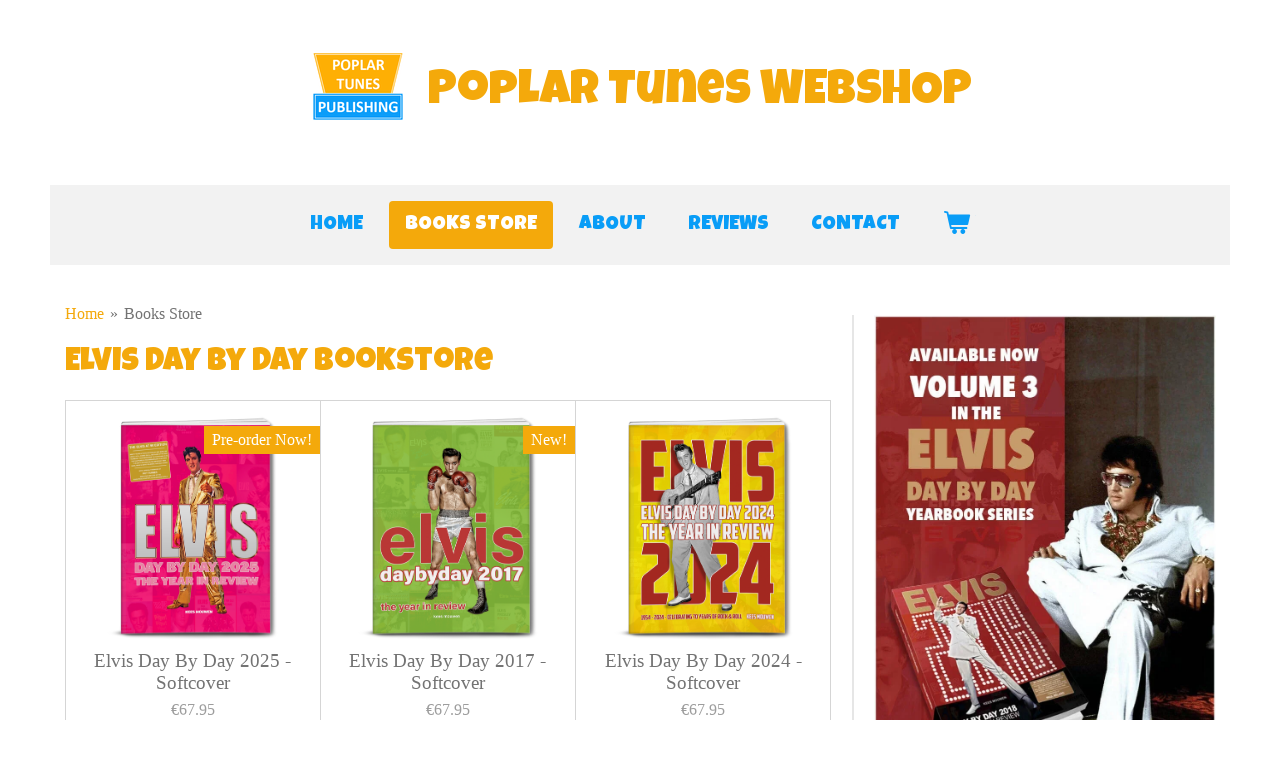

--- FILE ---
content_type: text/html; charset=UTF-8
request_url: https://www.poplartunes.com/books-store
body_size: 19153
content:
<!DOCTYPE html>
<html lang="en-GB">
    <head>
        <meta http-equiv="Content-Type" content="text/html; charset=utf-8">
        <meta name="viewport" content="width=device-width, initial-scale=1.0, maximum-scale=5.0">
        <meta http-equiv="X-UA-Compatible" content="IE=edge">
        <link rel="canonical" href="https://www.poplartunes.com/books-store">
        <link rel="sitemap" type="application/xml" href="https://www.poplartunes.com/sitemap.xml">
        <meta property="og:title" content="Books Store | Poplar Tunes Webshop">
        <meta property="og:url" content="https://www.poplartunes.com/books-store">
        <base href="https://www.poplartunes.com/">
        <meta name="description" property="og:description" content="The Elvis Presley webshop for the Elvis Day By Day yearbooks. ">
                <script nonce="6740370cc233232323c402690ab3bbe5">
            
            window.JOUWWEB = window.JOUWWEB || {};
            window.JOUWWEB.application = window.JOUWWEB.application || {};
            window.JOUWWEB.application = {"backends":[{"domain":"jouwweb.nl","freeDomain":"jouwweb.site"},{"domain":"webador.com","freeDomain":"webadorsite.com"},{"domain":"webador.de","freeDomain":"webadorsite.com"},{"domain":"webador.fr","freeDomain":"webadorsite.com"},{"domain":"webador.es","freeDomain":"webadorsite.com"},{"domain":"webador.it","freeDomain":"webadorsite.com"},{"domain":"jouwweb.be","freeDomain":"jouwweb.site"},{"domain":"webador.ie","freeDomain":"webadorsite.com"},{"domain":"webador.co.uk","freeDomain":"webadorsite.com"},{"domain":"webador.at","freeDomain":"webadorsite.com"},{"domain":"webador.be","freeDomain":"webadorsite.com"},{"domain":"webador.ch","freeDomain":"webadorsite.com"},{"domain":"webador.ch","freeDomain":"webadorsite.com"},{"domain":"webador.mx","freeDomain":"webadorsite.com"},{"domain":"webador.com","freeDomain":"webadorsite.com"},{"domain":"webador.dk","freeDomain":"webadorsite.com"},{"domain":"webador.se","freeDomain":"webadorsite.com"},{"domain":"webador.no","freeDomain":"webadorsite.com"},{"domain":"webador.fi","freeDomain":"webadorsite.com"},{"domain":"webador.ca","freeDomain":"webadorsite.com"},{"domain":"webador.ca","freeDomain":"webadorsite.com"},{"domain":"webador.pl","freeDomain":"webadorsite.com"},{"domain":"webador.com.au","freeDomain":"webadorsite.com"},{"domain":"webador.nz","freeDomain":"webadorsite.com"}],"editorLocale":"nl-NL","editorTimezone":"Europe\/Amsterdam","editorLanguage":"nl","analytics4TrackingId":"G-E6PZPGE4QM","analyticsDimensions":[],"backendDomain":"www.jouwweb.nl","backendShortDomain":"jouwweb.nl","backendKey":"jouwweb-nl","freeWebsiteDomain":"jouwweb.site","noSsl":false,"build":{"reference":"202811d"},"linkHostnames":["www.jouwweb.nl","www.webador.com","www.webador.de","www.webador.fr","www.webador.es","www.webador.it","www.jouwweb.be","www.webador.ie","www.webador.co.uk","www.webador.at","www.webador.be","www.webador.ch","fr.webador.ch","www.webador.mx","es.webador.com","www.webador.dk","www.webador.se","www.webador.no","www.webador.fi","www.webador.ca","fr.webador.ca","www.webador.pl","www.webador.com.au","www.webador.nz"],"assetsUrl":"https:\/\/assets.jwwb.nl","loginUrl":"https:\/\/www.jouwweb.nl\/inloggen","publishUrl":"https:\/\/www.jouwweb.nl\/v2\/website\/2227840\/publish-proxy","adminUserOrIp":false,"pricing":{"plans":{"lite":{"amount":"700","currency":"EUR"},"pro":{"amount":"1200","currency":"EUR"},"business":{"amount":"2400","currency":"EUR"}},"yearlyDiscount":{"price":{"amount":"0","currency":"EUR"},"ratio":0,"percent":"0%","discountPrice":{"amount":"0","currency":"EUR"},"termPricePerMonth":{"amount":"0","currency":"EUR"},"termPricePerYear":{"amount":"0","currency":"EUR"}}},"hcUrl":{"add-product-variants":"https:\/\/help.jouwweb.nl\/hc\/nl\/articles\/28594307773201","basic-vs-advanced-shipping":"https:\/\/help.jouwweb.nl\/hc\/nl\/articles\/28594268794257","html-in-head":"https:\/\/help.jouwweb.nl\/hc\/nl\/articles\/28594336422545","link-domain-name":"https:\/\/help.jouwweb.nl\/hc\/nl\/articles\/28594325307409","optimize-for-mobile":"https:\/\/help.jouwweb.nl\/hc\/nl\/articles\/28594312927121","seo":"https:\/\/help.jouwweb.nl\/hc\/nl\/sections\/28507243966737","transfer-domain-name":"https:\/\/help.jouwweb.nl\/hc\/nl\/articles\/28594325232657","website-not-secure":"https:\/\/help.jouwweb.nl\/hc\/nl\/articles\/28594252935825"}};
            window.JOUWWEB.brand = {"type":"jouwweb","name":"JouwWeb","domain":"JouwWeb.nl","supportEmail":"support@jouwweb.nl"};
                    
                window.JOUWWEB = window.JOUWWEB || {};
                window.JOUWWEB.websiteRendering = {"locale":"en-GB","timezone":"Europe\/Amsterdam","routes":{"api\/upload\/product-field":"\/_api\/upload\/product-field","checkout\/cart":"\/cart","payment":"\/complete-order\/:publicOrderId","payment\/forward":"\/complete-order\/:publicOrderId\/forward","public-order":"\/order\/:publicOrderId","checkout\/authorize":"\/cart\/authorize\/:gateway","wishlist":"\/wishlist"}};
                                                    window.JOUWWEB.website = {"id":2227840,"locale":"en-GB","enabled":true,"title":"Poplar Tunes Webshop","hasTitle":true,"roleOfLoggedInUser":null,"ownerLocale":"nl-NL","plan":"business","freeWebsiteDomain":"jouwweb.site","backendKey":"jouwweb-nl","currency":"EUR","defaultLocale":"en-GB","url":"https:\/\/www.poplartunes.com\/","homepageSegmentId":8612878,"category":"webshop","isOffline":false,"isPublished":true,"locales":["en-GB"],"allowed":{"ads":false,"credits":true,"externalLinks":true,"slideshow":true,"customDefaultSlideshow":true,"hostedAlbums":true,"moderators":true,"mailboxQuota":10,"statisticsVisitors":true,"statisticsDetailed":true,"statisticsMonths":-1,"favicon":true,"password":true,"freeDomains":0,"freeMailAccounts":1,"canUseLanguages":false,"fileUpload":true,"legacyFontSize":false,"webshop":true,"products":-1,"imageText":false,"search":true,"audioUpload":true,"videoUpload":5000,"allowDangerousForms":false,"allowHtmlCode":true,"mobileBar":true,"sidebar":true,"poll":false,"allowCustomForms":true,"allowBusinessListing":true,"allowCustomAnalytics":true,"allowAccountingLink":true,"digitalProducts":true,"sitemapElement":false},"mobileBar":{"enabled":false,"theme":"accent","email":{"active":true},"location":{"active":true},"phone":{"active":true},"whatsapp":{"active":false},"social":{"active":false,"network":"facebook"}},"webshop":{"enabled":true,"currency":"EUR","taxEnabled":false,"taxInclusive":true,"vatDisclaimerVisible":false,"orderNotice":"<p>Message for Poplar Tunes if necessary:<\/p>","orderConfirmation":"<p>Hi<br \/>\r\n<br \/>\r\nThank you for your order from the Poplar Tunes Publishing webshop. Your order will be shipped to you as soon as possible. <br \/>\r\n<br \/>\r\nKind regards<br \/>\r\nPoplar Tunes Publishing<\/p>","freeShipping":false,"freeShippingAmount":"0.00","shippingDisclaimerVisible":false,"pickupAllowed":false,"couponAllowed":false,"detailsPageAvailable":true,"socialMediaVisible":true,"termsPage":null,"termsPageUrl":null,"extraTerms":null,"pricingVisible":true,"orderButtonVisible":true,"shippingAdvanced":true,"shippingAdvancedBackEnd":true,"soldOutVisible":false,"backInStockNotificationEnabled":false,"canAddProducts":true,"nextOrderNumber":104,"allowedServicePoints":[],"sendcloudConfigured":false,"sendcloudFallbackPublicKey":"a3d50033a59b4a598f1d7ce7e72aafdf","taxExemptionAllowed":true,"invoiceComment":null,"emptyCartVisible":true,"minimumOrderPrice":null,"productNumbersEnabled":false,"wishlistEnabled":false,"hideTaxOnCart":false},"isTreatedAsWebshop":true};                            window.JOUWWEB.cart = {"products":[],"coupon":null,"shippingCountryCode":null,"shippingChoice":null,"breakdown":[]};                            window.JOUWWEB.scripts = ["website-rendering\/webshop"];                        window.parent.JOUWWEB.colorPalette = window.JOUWWEB.colorPalette;
        </script>
                <title>Books Store | Poplar Tunes Webshop</title>
                                                                            <meta property="og:image" content="https&#x3A;&#x2F;&#x2F;primary.jwwb.nl&#x2F;public&#x2F;s&#x2F;e&#x2F;j&#x2F;temp-slgpkcncfcysqpkkgrrq&#x2F;xooe45&#x2F;logo_poplar_tunes_2021kopiren-2.png">
                                    <meta name="twitter:card" content="summary_large_image">
                        <meta property="twitter:image" content="https&#x3A;&#x2F;&#x2F;primary.jwwb.nl&#x2F;public&#x2F;s&#x2F;e&#x2F;j&#x2F;temp-slgpkcncfcysqpkkgrrq&#x2F;xooe45&#x2F;logo_poplar_tunes_2021kopiren-2.png">
                                                    <script src="https://plausible.io/js/script.manual.js" nonce="6740370cc233232323c402690ab3bbe5" data-turbo-track="reload" defer data-domain="shard15.jouwweb.nl"></script>
<link rel="stylesheet" type="text/css" href="https://gfonts.jwwb.nl/css?display=fallback&amp;family=Luckiest+Guy%3A400%2C700%2C400italic%2C700italic" nonce="6740370cc233232323c402690ab3bbe5" data-turbo-track="dynamic">
<script src="https://assets.jwwb.nl/assets/build/website-rendering/en-GB.js?bust=fe80546e0ac60ffdf7e0" nonce="6740370cc233232323c402690ab3bbe5" data-turbo-track="reload" defer></script>
<script src="https://assets.jwwb.nl/assets/website-rendering/runtime.e9aaeab0c631cbd69aaa.js?bust=0df1501923f96b249330" nonce="6740370cc233232323c402690ab3bbe5" data-turbo-track="reload" defer></script>
<script src="https://assets.jwwb.nl/assets/website-rendering/103.3d75ec3708e54af67f50.js?bust=cb0aa3c978e146edbd0d" nonce="6740370cc233232323c402690ab3bbe5" data-turbo-track="reload" defer></script>
<script src="https://assets.jwwb.nl/assets/website-rendering/main.f656389ec507dc20f0cb.js?bust=d20d7cd648ba41ec2448" nonce="6740370cc233232323c402690ab3bbe5" data-turbo-track="reload" defer></script>
<link rel="preload" href="https://assets.jwwb.nl/assets/website-rendering/styles.e258e1c0caffe3e22b8c.css?bust=00dff845dced716b5f3e" as="style">
<link rel="preload" href="https://assets.jwwb.nl/assets/website-rendering/fonts/icons-website-rendering/font/website-rendering.woff2?bust=bd2797014f9452dadc8e" as="font" crossorigin>
<link rel="preconnect" href="https://gfonts.jwwb.nl">
<link rel="stylesheet" type="text/css" href="https://assets.jwwb.nl/assets/website-rendering/styles.e258e1c0caffe3e22b8c.css?bust=00dff845dced716b5f3e" nonce="6740370cc233232323c402690ab3bbe5" data-turbo-track="dynamic">
<link rel="preconnect" href="https://assets.jwwb.nl">
<link rel="stylesheet" type="text/css" href="https://primary.jwwb.nl/public/s/e/j/temp-slgpkcncfcysqpkkgrrq/style.css?bust=1768824415" nonce="6740370cc233232323c402690ab3bbe5" data-turbo-track="dynamic">    </head>
    <body
        id="top"
        class="jw-is-no-slideshow jw-header-is-image-text jw-is-segment-page jw-is-frontend jw-is-sidebar jw-is-no-messagebar jw-is-no-touch-device jw-is-no-mobile"
                                    data-jouwweb-page="8613292"
                                                data-jouwweb-segment-id="8613292"
                                                data-jouwweb-segment-type="page"
                                                data-template-threshold="1020"
                                                data-template-name="clean&#x7C;furniture"
                            itemscope
        itemtype="https://schema.org/WebPage"
    >
                                    <meta itemprop="url" content="https://www.poplartunes.com/books-store">
        <a href="#main-content" class="jw-skip-link">
            Skip to main content        </a>
        <div class="jw-background"></div>
        <div class="jw-body">
            <div class="jw-mobile-menu jw-mobile-is-text js-mobile-menu">
            <button
            type="button"
            class="jw-mobile-menu__button jw-mobile-toggle"
            aria-label="Toggle menu"
        >
            <span class="jw-icon-burger"></span>
        </button>
        <div class="jw-mobile-header jw-mobile-header--image-text">
        <a            class="jw-mobile-header-content"
                            href="/"
                        >
                            <img class="jw-mobile-logo jw-mobile-logo--square" src="https://primary.jwwb.nl/public/s/e/j/temp-slgpkcncfcysqpkkgrrq/b352dk/logo_poplar_tunes_2021.png?enable-io=true&amp;enable=upscale&amp;height=70" srcset="https://primary.jwwb.nl/public/s/e/j/temp-slgpkcncfcysqpkkgrrq/b352dk/logo_poplar_tunes_2021.png?enable-io=true&amp;enable=upscale&amp;height=70 1x, https://primary.jwwb.nl/public/s/e/j/temp-slgpkcncfcysqpkkgrrq/b352dk/logo_poplar_tunes_2021.png?enable-io=true&amp;enable=upscale&amp;height=140&amp;quality=70 2x" alt="Poplar Tunes Webshop" title="Poplar Tunes Webshop">                                        <div class="jw-mobile-text">
                    <span style="color: #f4a90b;"><span style="font-size: 100%;">Poplar</span> Tunes WEBSHOP</span>                </div>
                    </a>
    </div>

        <a
        href="/cart"
        class="jw-mobile-menu__button jw-mobile-header-cart"
        aria-label="View cart"
    >
        <span class="jw-icon-badge-wrapper">
            <span class="website-rendering-icon-basket" aria-hidden="true"></span>
            <span class="jw-icon-badge hidden" aria-hidden="true"></span>
        </span>
    </a>
    
    </div>
            <div class="topmenu">
    <header>
        <div class="topmenu-inner js-topbar-content-container">
            <div class="jw-header-logo">
            <div
    id="jw-header-image-container"
    class="jw-header jw-header-image jw-header-image-toggle"
    style="flex-basis: 100px; max-width: 100px; flex-shrink: 1;"
>
            <a href="/">
        <img id="jw-header-image" data-image-id="53150814" srcset="https://primary.jwwb.nl/public/s/e/j/temp-slgpkcncfcysqpkkgrrq/b352dk/logo_poplar_tunes_2021.png?enable-io=true&amp;width=100 100w, https://primary.jwwb.nl/public/s/e/j/temp-slgpkcncfcysqpkkgrrq/b352dk/logo_poplar_tunes_2021.png?enable-io=true&amp;width=200 200w" class="jw-header-image" title="Poplar Tunes Webshop" style="" sizes="100px" width="100" height="76" intrinsicsize="100.00 x 76.00" alt="Poplar Tunes Webshop">                </a>
    </div>
        <div
    class="jw-header jw-header-title-container jw-header-text jw-header-text-toggle"
    data-stylable="true"
>
    <a        id="jw-header-title"
        class="jw-header-title"
                    href="/"
            >
        <span style="color: #f4a90b;"><span style="font-size: 100%;">Poplar</span> Tunes WEBSHOP</span>    </a>
</div>
</div>
            <nav class="menu jw-menu-copy">
                <ul
    id="jw-menu"
    class="jw-menu jw-menu-horizontal"
            >
            <li
    class="jw-menu-item"
>
        <a        class="jw-menu-link"
        href="/"                                            data-page-link-id="8612878"
                            >
                <span class="">
            Home        </span>
            </a>
                </li>
            <li
    class="jw-menu-item jw-menu-is-active"
>
        <a        class="jw-menu-link js-active-menu-item"
        href="/books-store"                                            data-page-link-id="8613292"
                            >
                <span class="">
            Books Store        </span>
            </a>
                </li>
            <li
    class="jw-menu-item"
>
        <a        class="jw-menu-link"
        href="/about"                                            data-page-link-id="8613260"
                            >
                <span class="">
            About        </span>
            </a>
                </li>
            <li
    class="jw-menu-item"
>
        <a        class="jw-menu-link"
        href="/reviews"                                            data-page-link-id="8616609"
                            >
                <span class="">
            Reviews        </span>
            </a>
                </li>
            <li
    class="jw-menu-item"
>
        <a        class="jw-menu-link"
        href="/contact"                                            data-page-link-id="8618028"
                            >
                <span class="">
            Contact        </span>
            </a>
                </li>
            <li
    class="jw-menu-item js-menu-cart-item "
>
        <a        class="jw-menu-link jw-menu-link--icon"
        href="/cart"                                                            title="Cart"
            >
                                    <span class="jw-icon-badge-wrapper">
                        <span class="website-rendering-icon-basket"></span>
                                            <span class="jw-icon-badge hidden">
                    0                </span>
                            <span class="hidden-desktop-horizontal-menu">
            Cart        </span>
            </a>
                </li>
    
    </ul>

    <script nonce="6740370cc233232323c402690ab3bbe5" id="jw-mobile-menu-template" type="text/template">
        <ul id="jw-menu" class="jw-menu jw-menu-horizontal">
                            <li
    class="jw-menu-item"
>
        <a        class="jw-menu-link"
        href="/"                                            data-page-link-id="8612878"
                            >
                <span class="">
            Home        </span>
            </a>
                </li>
                            <li
    class="jw-menu-item jw-menu-is-active"
>
        <a        class="jw-menu-link js-active-menu-item"
        href="/books-store"                                            data-page-link-id="8613292"
                            >
                <span class="">
            Books Store        </span>
            </a>
                </li>
                            <li
    class="jw-menu-item"
>
        <a        class="jw-menu-link"
        href="/about"                                            data-page-link-id="8613260"
                            >
                <span class="">
            About        </span>
            </a>
                </li>
                            <li
    class="jw-menu-item"
>
        <a        class="jw-menu-link"
        href="/reviews"                                            data-page-link-id="8616609"
                            >
                <span class="">
            Reviews        </span>
            </a>
                </li>
                            <li
    class="jw-menu-item"
>
        <a        class="jw-menu-link"
        href="/contact"                                            data-page-link-id="8618028"
                            >
                <span class="">
            Contact        </span>
            </a>
                </li>
            
                    </ul>
    </script>
            </nav>
        </div>
    </header>
</div>
<script nonce="6740370cc233232323c402690ab3bbe5">
    var backgroundElement = document.querySelector('.jw-background');

    JOUWWEB.templateConfig = {
        header: {
            selector: '.topmenu',
            mobileSelector: '.jw-mobile-menu',
            updatePusher: function (height, state) {

                if (state === 'desktop') {
                    // Expose the header height as a custom property so
                    // we can use this to set the background height in CSS.
                    if (backgroundElement && height) {
                        backgroundElement.setAttribute('style', '--header-height: ' + height + 'px;');
                    }
                } else if (state === 'mobile') {
                    $('.jw-menu-clone .jw-menu').css('margin-top', height);
                }
            },
        },
    };
</script>
<div class="main-content">
    
<main id="main-content" class="block-content">
    <div data-section-name="content" class="jw-section jw-section-content jw-responsive lt800">
        <div
    id="jw-element-141476313"
    data-jw-element-id="141476313"
        class="jw-tree-node jw-element jw-strip-root jw-tree-container jw-node-is-first-child jw-node-is-last-child"
>
    <div
    id="jw-element-350909695"
    data-jw-element-id="350909695"
        class="jw-tree-node jw-element jw-strip jw-tree-container jw-strip--default jw-strip--style-color jw-strip--color-default jw-strip--padding-both jw-node-is-first-child jw-strip--primary jw-node-is-last-child"
>
    <div class="jw-strip__content-container"><div class="jw-strip__content jw-responsive lt800">
                        <nav class="jw-breadcrumbs" aria-label="Breadcrumb"><ol><li><a href="/" class="jw-breadcrumbs__link">Home</a></li><li><span class="jw-breadcrumbs__separator" aria-hidden="true">&raquo;</span><a href="/books-store" class="jw-breadcrumbs__link jw-breadcrumbs__link--current" aria-current="page">Books Store</a></li></ol></nav><div
    id="jw-element-141476315"
    data-jw-element-id="141476315"
        class="jw-tree-node jw-element jw-image-text jw-node-is-first-child"
>
    <div class="jw-element-imagetext-text">
            <h2 class="jw-heading-100">Elvis Day By Day Bookstore</h2>    </div>
</div><div
    id="jw-element-141476316"
    data-jw-element-id="141476316"
        class="jw-tree-node jw-element jw-product-gallery"
>
        <div class="jw-element-loader">
        <span class="jw-spinner"></span>
    </div>

    
    
            <ul class="product-gallery product-gallery--style-bordered product-gallery--size-md product-gallery--align-center">
                            <li class="product-gallery__item product-gallery__item--has-button">
            <div
                class="product-gallery__content js-product-container"
                data-webshop-product="&#x7B;&quot;id&quot;&#x3A;21500403,&quot;title&quot;&#x3A;&quot;Elvis&#x20;Day&#x20;By&#x20;Day&#x20;2025&#x20;-&#x20;Softcover&quot;,&quot;url&quot;&#x3A;&quot;&#x5C;&#x2F;product&#x5C;&#x2F;21500403&#x5C;&#x2F;elvis-day-by-day-2025-softcover&quot;,&quot;variants&quot;&#x3A;&#x5B;&#x7B;&quot;id&quot;&#x3A;78124550,&quot;stock&quot;&#x3A;0,&quot;limited&quot;&#x3A;false,&quot;propertyValueIds&quot;&#x3A;&#x5B;&#x5D;&#x7D;&#x5D;,&quot;image&quot;&#x3A;&#x7B;&quot;id&quot;&#x3A;201961934,&quot;url&quot;&#x3A;&quot;https&#x3A;&#x5C;&#x2F;&#x5C;&#x2F;primary.jwwb.nl&#x5C;&#x2F;public&#x5C;&#x2F;s&#x5C;&#x2F;e&#x5C;&#x2F;j&#x5C;&#x2F;temp-slgpkcncfcysqpkkgrrq&#x5C;&#x2F;dbd_2025_cover_3d_1000-standard-9savm1.png&quot;,&quot;width&quot;&#x3A;800,&quot;height&quot;&#x3A;1041&#x7D;&#x7D;"
            >
                <div class="product-gallery__image-container">
                    <div class="product-sticker">Pre-order Now!</div>
                    <a data-segment-type="product" data-segment-id="21500403" href="/product/21500403/elvis-day-by-day-2025-softcover" class="js-jouwweb-segment js-allow-link-click product-gallery__image">                                            <div class="product-image">                            <img
                                class="product-image__image product-image__image--main"
                                loading="lazy"
                                src="https&#x3A;&#x2F;&#x2F;primary.jwwb.nl&#x2F;public&#x2F;s&#x2F;e&#x2F;j&#x2F;temp-slgpkcncfcysqpkkgrrq&#x2F;dbd_2025_cover_3d_1000-high-2xqj0s.png&#x3F;enable-io&#x3D;true&amp;fit&#x3D;bounds&amp;width&#x3D;540&amp;height&#x3D;540&amp;quality&#x3D;40"
                                                                alt="Elvis&#x20;Day&#x20;By&#x20;Day&#x20;2025&#x20;-&#x20;Softcover"
                                width="414"
                                height="540"
                                sizes="(min-width: 1px) 270px"
                            >
                        </div>
                                        </a>                </div>
                <div class="product-gallery__info-container">
                    <div class="product-gallery__details">
                        <a data-segment-type="product" data-segment-id="21500403" href="/product/21500403/elvis-day-by-day-2025-softcover" class="js-jouwweb-segment js-allow-link-click product-gallery__name">                        Elvis Day By Day 2025 - Softcover                        </a>                                                    <span class="product-gallery__price js-product-container__price">
                                <span class="product__price__price">€67.95</span>
                            </span>
                                            </div>
                    <div class="product-gallery__expand-container">
                        
                                                    <div class="product-gallery__button-container">
                                <div class="product__button-notice hidden js-product-container__button-notice"></div>
<button
    type="button"
    class="jw-btn product__add-to-cart js-product-container__button jw-btn--size-small"
    title="Add&#x20;to&#x20;cart"
        >
    <span>Add to cart</span>
</button>
                                                            </div>
                                            </div>
                </div>
            </div>
        </li>
                            <li class="product-gallery__item product-gallery__item--has-button">
            <div
                class="product-gallery__content js-product-container"
                data-webshop-product="&#x7B;&quot;id&quot;&#x3A;20865900,&quot;title&quot;&#x3A;&quot;Elvis&#x20;Day&#x20;By&#x20;Day&#x20;2017&#x20;-&#x20;Softcover&quot;,&quot;url&quot;&#x3A;&quot;&#x5C;&#x2F;product&#x5C;&#x2F;20865900&#x5C;&#x2F;elvis-day-by-day-2017-softcover&quot;,&quot;variants&quot;&#x3A;&#x5B;&#x7B;&quot;id&quot;&#x3A;75771639,&quot;stock&quot;&#x3A;0,&quot;limited&quot;&#x3A;false,&quot;propertyValueIds&quot;&#x3A;&#x5B;&#x5D;&#x7D;&#x5D;,&quot;image&quot;&#x3A;&#x7B;&quot;id&quot;&#x3A;192752814,&quot;url&quot;&#x3A;&quot;https&#x3A;&#x5C;&#x2F;&#x5C;&#x2F;primary.jwwb.nl&#x5C;&#x2F;public&#x5C;&#x2F;s&#x5C;&#x2F;e&#x5C;&#x2F;j&#x5C;&#x2F;temp-slgpkcncfcysqpkkgrrq&#x5C;&#x2F;dbd_2017_paperback_standing_2-standard.png&quot;,&quot;width&quot;&#x3A;753,&quot;height&quot;&#x3A;930&#x7D;&#x7D;"
            >
                <div class="product-gallery__image-container">
                    <div class="product-sticker">New!</div>
                    <a data-segment-type="product" data-segment-id="20865900" href="/product/20865900/elvis-day-by-day-2017-softcover" class="js-jouwweb-segment js-allow-link-click product-gallery__image">                                            <div class="product-image">                            <img
                                class="product-image__image product-image__image--main"
                                loading="lazy"
                                src="https&#x3A;&#x2F;&#x2F;primary.jwwb.nl&#x2F;public&#x2F;s&#x2F;e&#x2F;j&#x2F;temp-slgpkcncfcysqpkkgrrq&#x2F;dbd_2017_paperback_standing_2-high.png&#x3F;enable-io&#x3D;true&amp;fit&#x3D;bounds&amp;width&#x3D;540&amp;height&#x3D;540&amp;quality&#x3D;40"
                                                                alt="Elvis&#x20;Day&#x20;By&#x20;Day&#x20;2017&#x20;-&#x20;Softcover"
                                width="437"
                                height="540"
                                sizes="(min-width: 1px) 270px"
                            >
                        </div>
                                        </a>                </div>
                <div class="product-gallery__info-container">
                    <div class="product-gallery__details">
                        <a data-segment-type="product" data-segment-id="20865900" href="/product/20865900/elvis-day-by-day-2017-softcover" class="js-jouwweb-segment js-allow-link-click product-gallery__name">                        Elvis Day By Day 2017 - Softcover                        </a>                                                    <span class="product-gallery__price js-product-container__price">
                                <span class="product__price__price">€67.95</span>
                            </span>
                                            </div>
                    <div class="product-gallery__expand-container">
                        
                                                    <div class="product-gallery__button-container">
                                <div class="product__button-notice hidden js-product-container__button-notice"></div>
<button
    type="button"
    class="jw-btn product__add-to-cart js-product-container__button jw-btn--size-small"
    title="Add&#x20;to&#x20;cart"
        >
    <span>Add to cart</span>
</button>
                                                            </div>
                                            </div>
                </div>
            </div>
        </li>
                            <li class="product-gallery__item product-gallery__item--has-button">
            <div
                class="product-gallery__content js-product-container"
                data-webshop-product="&#x7B;&quot;id&quot;&#x3A;16837961,&quot;title&quot;&#x3A;&quot;Elvis&#x20;Day&#x20;By&#x20;Day&#x20;2024&#x20;-&#x20;Softcover&quot;,&quot;url&quot;&#x3A;&quot;&#x5C;&#x2F;product&#x5C;&#x2F;16837961&#x5C;&#x2F;elvis-day-by-day-2024-softcover&quot;,&quot;variants&quot;&#x3A;&#x5B;&#x7B;&quot;id&quot;&#x3A;59559905,&quot;stock&quot;&#x3A;0,&quot;limited&quot;&#x3A;false,&quot;propertyValueIds&quot;&#x3A;&#x5B;&#x5D;&#x7D;&#x5D;,&quot;image&quot;&#x3A;&#x7B;&quot;id&quot;&#x3A;143017787,&quot;url&quot;&#x3A;&quot;https&#x3A;&#x5C;&#x2F;&#x5C;&#x2F;primary.jwwb.nl&#x5C;&#x2F;public&#x5C;&#x2F;s&#x5C;&#x2F;e&#x5C;&#x2F;j&#x5C;&#x2F;temp-slgpkcncfcysqpkkgrrq&#x5C;&#x2F;dbd_2024_cover_paperback_3d-standard-orz27r.png&quot;,&quot;width&quot;&#x3A;800,&quot;height&quot;&#x3A;992&#x7D;&#x7D;"
            >
                <div class="product-gallery__image-container">
                    
                    <a data-segment-type="product" data-segment-id="16837961" href="/product/16837961/elvis-day-by-day-2024-softcover" class="js-jouwweb-segment js-allow-link-click product-gallery__image">                                            <div class="product-image">                            <img
                                class="product-image__image product-image__image--main"
                                loading="lazy"
                                src="https&#x3A;&#x2F;&#x2F;primary.jwwb.nl&#x2F;public&#x2F;s&#x2F;e&#x2F;j&#x2F;temp-slgpkcncfcysqpkkgrrq&#x2F;dbd_2024_cover_paperback_3d-high-12m5wg.png&#x3F;enable-io&#x3D;true&amp;fit&#x3D;bounds&amp;width&#x3D;540&amp;height&#x3D;540&amp;quality&#x3D;40"
                                                                alt="Elvis&#x20;Day&#x20;By&#x20;Day&#x20;2024&#x20;-&#x20;Softcover"
                                width="435"
                                height="540"
                                sizes="(min-width: 1px) 270px"
                            >
                        </div>
                                        </a>                </div>
                <div class="product-gallery__info-container">
                    <div class="product-gallery__details">
                        <a data-segment-type="product" data-segment-id="16837961" href="/product/16837961/elvis-day-by-day-2024-softcover" class="js-jouwweb-segment js-allow-link-click product-gallery__name">                        Elvis Day By Day 2024 - Softcover                        </a>                                                    <span class="product-gallery__price js-product-container__price">
                                <span class="product__price__price">€67.95</span>
                            </span>
                                            </div>
                    <div class="product-gallery__expand-container">
                        
                                                    <div class="product-gallery__button-container">
                                <div class="product__button-notice hidden js-product-container__button-notice"></div>
<button
    type="button"
    class="jw-btn product__add-to-cart js-product-container__button jw-btn--size-small"
    title="Add&#x20;to&#x20;cart"
        >
    <span>Add to cart</span>
</button>
                                                            </div>
                                            </div>
                </div>
            </div>
        </li>
                            <li class="product-gallery__item product-gallery__item--has-button">
            <div
                class="product-gallery__content js-product-container"
                data-webshop-product="&#x7B;&quot;id&quot;&#x3A;12354947,&quot;title&quot;&#x3A;&quot;Elvis&#x20;Day&#x20;By&#x20;Day&#x20;2023&#x20;-&#x20;Softcover&quot;,&quot;url&quot;&#x3A;&quot;&#x5C;&#x2F;product&#x5C;&#x2F;12354947&#x5C;&#x2F;elvis-day-by-day-2023-softcover&quot;,&quot;variants&quot;&#x3A;&#x5B;&#x7B;&quot;id&quot;&#x3A;41866949,&quot;stock&quot;&#x3A;0,&quot;limited&quot;&#x3A;false,&quot;propertyValueIds&quot;&#x3A;&#x5B;&#x5D;&#x7D;&#x5D;,&quot;image&quot;&#x3A;&#x7B;&quot;id&quot;&#x3A;98439424,&quot;url&quot;&#x3A;&quot;https&#x3A;&#x5C;&#x2F;&#x5C;&#x2F;primary.jwwb.nl&#x5C;&#x2F;public&#x5C;&#x2F;s&#x5C;&#x2F;e&#x5C;&#x2F;j&#x5C;&#x2F;temp-slgpkcncfcysqpkkgrrq&#x5C;&#x2F;book_dbd_2023_3d_standing_1000.png&quot;,&quot;width&quot;&#x3A;799,&quot;height&quot;&#x3A;1004&#x7D;&#x7D;"
            >
                <div class="product-gallery__image-container">
                    
                    <a data-segment-type="product" data-segment-id="12354947" href="/product/12354947/elvis-day-by-day-2023-softcover" class="js-jouwweb-segment js-allow-link-click product-gallery__image">                                            <div class="product-image">                            <img
                                class="product-image__image product-image__image--main"
                                loading="lazy"
                                src="https&#x3A;&#x2F;&#x2F;primary.jwwb.nl&#x2F;public&#x2F;s&#x2F;e&#x2F;j&#x2F;temp-slgpkcncfcysqpkkgrrq&#x2F;25w8ze&#x2F;book_dbd_2023_3d_standing_1000.png&#x3F;enable-io&#x3D;true&amp;fit&#x3D;bounds&amp;width&#x3D;540&amp;height&#x3D;540&amp;quality&#x3D;40"
                                                                alt="Elvis&#x20;Day&#x20;By&#x20;Day&#x20;2023&#x20;-&#x20;Softcover"
                                width="429"
                                height="540"
                                sizes="(min-width: 1px) 270px"
                            >
                        </div>
                                        </a>                </div>
                <div class="product-gallery__info-container">
                    <div class="product-gallery__details">
                        <a data-segment-type="product" data-segment-id="12354947" href="/product/12354947/elvis-day-by-day-2023-softcover" class="js-jouwweb-segment js-allow-link-click product-gallery__name">                        Elvis Day By Day 2023 - Softcover                        </a>                                                    <span class="product-gallery__price js-product-container__price">
                                <span class="product__price__price">€67.95</span>
                            </span>
                                            </div>
                    <div class="product-gallery__expand-container">
                        
                                                    <div class="product-gallery__button-container">
                                <div class="product__button-notice hidden js-product-container__button-notice"></div>
<button
    type="button"
    class="jw-btn product__add-to-cart js-product-container__button jw-btn--size-small"
    title="Add&#x20;to&#x20;cart"
        >
    <span>Add to cart</span>
</button>
                                                            </div>
                                            </div>
                </div>
            </div>
        </li>
                            <li class="product-gallery__item product-gallery__item--has-button">
            <div
                class="product-gallery__content js-product-container"
                data-webshop-product="&#x7B;&quot;id&quot;&#x3A;9063489,&quot;title&quot;&#x3A;&quot;Elvis&#x20;Day&#x20;By&#x20;Day&#x20;2022&#x20;-&#x20;Softcover&quot;,&quot;url&quot;&#x3A;&quot;&#x5C;&#x2F;product&#x5C;&#x2F;9063489&#x5C;&#x2F;elvis-day-by-day-2022-softcover&quot;,&quot;variants&quot;&#x3A;&#x5B;&#x7B;&quot;id&quot;&#x3A;30284679,&quot;stock&quot;&#x3A;0,&quot;limited&quot;&#x3A;false,&quot;propertyValueIds&quot;&#x3A;&#x5B;&#x5D;&#x7D;&#x5D;,&quot;image&quot;&#x3A;&#x7B;&quot;id&quot;&#x3A;72907758,&quot;url&quot;&#x3A;&quot;https&#x3A;&#x5C;&#x2F;&#x5C;&#x2F;primary.jwwb.nl&#x5C;&#x2F;public&#x5C;&#x2F;s&#x5C;&#x2F;e&#x5C;&#x2F;j&#x5C;&#x2F;temp-slgpkcncfcysqpkkgrrq&#x5C;&#x2F;dbd_2022_cover_book_standing_1000.png&quot;,&quot;width&quot;&#x3A;800,&quot;height&quot;&#x3A;988&#x7D;&#x7D;"
            >
                <div class="product-gallery__image-container">
                    
                    <a data-segment-type="product" data-segment-id="9063489" href="/product/9063489/elvis-day-by-day-2022-softcover" class="js-jouwweb-segment js-allow-link-click product-gallery__image">                                            <div class="product-image">                            <img
                                class="product-image__image product-image__image--main"
                                loading="lazy"
                                src="https&#x3A;&#x2F;&#x2F;primary.jwwb.nl&#x2F;public&#x2F;s&#x2F;e&#x2F;j&#x2F;temp-slgpkcncfcysqpkkgrrq&#x2F;nc6zdt&#x2F;dbd_2022_cover_book_standing_1000.png&#x3F;enable-io&#x3D;true&amp;fit&#x3D;bounds&amp;width&#x3D;540&amp;height&#x3D;540&amp;quality&#x3D;40"
                                                                alt="Elvis&#x20;Day&#x20;By&#x20;Day&#x20;2022&#x20;-&#x20;Softcover"
                                width="437"
                                height="540"
                                sizes="(min-width: 1px) 270px"
                            >
                        </div>
                                        </a>                </div>
                <div class="product-gallery__info-container">
                    <div class="product-gallery__details">
                        <a data-segment-type="product" data-segment-id="9063489" href="/product/9063489/elvis-day-by-day-2022-softcover" class="js-jouwweb-segment js-allow-link-click product-gallery__name">                        Elvis Day By Day 2022 - Softcover                        </a>                                                    <span class="product-gallery__price js-product-container__price">
                                <span class="product__price__price">€49.90</span>
                            </span>
                                            </div>
                    <div class="product-gallery__expand-container">
                        
                                                    <div class="product-gallery__button-container">
                                <div class="product__button-notice hidden js-product-container__button-notice"></div>
<button
    type="button"
    class="jw-btn product__add-to-cart js-product-container__button jw-btn--size-small"
    title="Add&#x20;to&#x20;cart"
        >
    <span>Add to cart</span>
</button>
                                                            </div>
                                            </div>
                </div>
            </div>
        </li>
                            <li class="product-gallery__item product-gallery__item--has-button">
            <div
                class="product-gallery__content js-product-container"
                data-webshop-product="&#x7B;&quot;id&quot;&#x3A;5957710,&quot;title&quot;&#x3A;&quot;Elvis&#x20;Day&#x20;By&#x20;Day&#x20;2021&#x20;-&#x20;Softcover&quot;,&quot;url&quot;&#x3A;&quot;&#x5C;&#x2F;product&#x5C;&#x2F;5957710&#x5C;&#x2F;elvis-day-by-day-2021-softcover&quot;,&quot;variants&quot;&#x3A;&#x5B;&#x7B;&quot;id&quot;&#x3A;20314569,&quot;stock&quot;&#x3A;0,&quot;limited&quot;&#x3A;false,&quot;propertyValueIds&quot;&#x3A;&#x5B;&#x5D;&#x7D;&#x5D;,&quot;image&quot;&#x3A;&#x7B;&quot;id&quot;&#x3A;51522831,&quot;url&quot;&#x3A;&quot;https&#x3A;&#x5C;&#x2F;&#x5C;&#x2F;primary.jwwb.nl&#x5C;&#x2F;public&#x5C;&#x2F;s&#x5C;&#x2F;e&#x5C;&#x2F;j&#x5C;&#x2F;temp-slgpkcncfcysqpkkgrrq&#x5C;&#x2F;DBD2021-Cover-artBlueDefinitivestand-up1500.png&quot;,&quot;width&quot;&#x3A;800,&quot;height&quot;&#x3A;988&#x7D;&#x7D;"
            >
                <div class="product-gallery__image-container">
                    
                    <a data-segment-type="product" data-segment-id="5957710" href="/product/5957710/elvis-day-by-day-2021-softcover" class="js-jouwweb-segment js-allow-link-click product-gallery__image">                                            <div class="product-image">                            <img
                                class="product-image__image product-image__image--main"
                                loading="lazy"
                                src="https&#x3A;&#x2F;&#x2F;primary.jwwb.nl&#x2F;public&#x2F;s&#x2F;e&#x2F;j&#x2F;temp-slgpkcncfcysqpkkgrrq&#x2F;59lfxl&#x2F;DBD2021-Cover-artBlueDefinitivestand-up1500.png&#x3F;enable-io&#x3D;true&amp;fit&#x3D;bounds&amp;width&#x3D;540&amp;height&#x3D;540&amp;quality&#x3D;40"
                                                                alt="Elvis&#x20;Day&#x20;By&#x20;Day&#x20;2021&#x20;-&#x20;Softcover"
                                width="437"
                                height="540"
                                sizes="(min-width: 1px) 270px"
                            >
                        </div>
                                        </a>                </div>
                <div class="product-gallery__info-container">
                    <div class="product-gallery__details">
                        <a data-segment-type="product" data-segment-id="5957710" href="/product/5957710/elvis-day-by-day-2021-softcover" class="js-jouwweb-segment js-allow-link-click product-gallery__name">                        Elvis Day By Day 2021 - Softcover                        </a>                                                    <span class="product-gallery__price js-product-container__price">
                                <span class="product__price__price">€42.50</span>
                            </span>
                                            </div>
                    <div class="product-gallery__expand-container">
                        
                                                    <div class="product-gallery__button-container">
                                <div class="product__button-notice hidden js-product-container__button-notice"></div>
<button
    type="button"
    class="jw-btn product__add-to-cart js-product-container__button jw-btn--size-small"
    title="Add&#x20;to&#x20;cart"
        >
    <span>Add to cart</span>
</button>
                                                            </div>
                                            </div>
                </div>
            </div>
        </li>
                            <li class="product-gallery__item product-gallery__item--has-button">
            <div
                class="product-gallery__content js-product-container"
                data-webshop-product="&#x7B;&quot;id&quot;&#x3A;5957692,&quot;title&quot;&#x3A;&quot;Elvis&#x20;Day&#x20;By&#x20;Day&#x20;2020&#x20;-&#x20;Softcover&quot;,&quot;url&quot;&#x3A;&quot;&#x5C;&#x2F;product&#x5C;&#x2F;5957692&#x5C;&#x2F;elvis-day-by-day-2020-softcover&quot;,&quot;variants&quot;&#x3A;&#x5B;&#x7B;&quot;id&quot;&#x3A;20314173,&quot;stock&quot;&#x3A;0,&quot;limited&quot;&#x3A;false,&quot;propertyValueIds&quot;&#x3A;&#x5B;&#x5D;&#x7D;&#x5D;,&quot;image&quot;&#x3A;&#x7B;&quot;id&quot;&#x3A;51522734,&quot;url&quot;&#x3A;&quot;https&#x3A;&#x5C;&#x2F;&#x5C;&#x2F;primary.jwwb.nl&#x5C;&#x2F;public&#x5C;&#x2F;s&#x5C;&#x2F;e&#x5C;&#x2F;j&#x5C;&#x2F;temp-slgpkcncfcysqpkkgrrq&#x5C;&#x2F;download-753x930-2.png&quot;,&quot;width&quot;&#x3A;753,&quot;height&quot;&#x3A;930&#x7D;&#x7D;"
            >
                <div class="product-gallery__image-container">
                    
                    <a data-segment-type="product" data-segment-id="5957692" href="/product/5957692/elvis-day-by-day-2020-softcover" class="js-jouwweb-segment js-allow-link-click product-gallery__image">                                            <div class="product-image">                            <img
                                class="product-image__image product-image__image--main"
                                loading="lazy"
                                src="https&#x3A;&#x2F;&#x2F;primary.jwwb.nl&#x2F;public&#x2F;s&#x2F;e&#x2F;j&#x2F;temp-slgpkcncfcysqpkkgrrq&#x2F;efaorl&#x2F;download-753x930-2.png&#x3F;enable-io&#x3D;true&amp;fit&#x3D;bounds&amp;width&#x3D;540&amp;height&#x3D;540&amp;quality&#x3D;40"
                                                                alt="Elvis&#x20;Day&#x20;By&#x20;Day&#x20;2020&#x20;-&#x20;Softcover"
                                width="437"
                                height="540"
                                sizes="(min-width: 1px) 270px"
                            >
                        </div>
                                        </a>                </div>
                <div class="product-gallery__info-container">
                    <div class="product-gallery__details">
                        <a data-segment-type="product" data-segment-id="5957692" href="/product/5957692/elvis-day-by-day-2020-softcover" class="js-jouwweb-segment js-allow-link-click product-gallery__name">                        Elvis Day By Day 2020 - Softcover                        </a>                                                    <span class="product-gallery__price js-product-container__price">
                                <span class="product__price__price">€42.50</span>
                            </span>
                                            </div>
                    <div class="product-gallery__expand-container">
                        
                                                    <div class="product-gallery__button-container">
                                <div class="product__button-notice hidden js-product-container__button-notice"></div>
<button
    type="button"
    class="jw-btn product__add-to-cart js-product-container__button jw-btn--size-small"
    title="Add&#x20;to&#x20;cart"
        >
    <span>Add to cart</span>
</button>
                                                            </div>
                                            </div>
                </div>
            </div>
        </li>
                            <li class="product-gallery__item product-gallery__item--has-button">
            <div
                class="product-gallery__content js-product-container"
                data-webshop-product="&#x7B;&quot;id&quot;&#x3A;5957667,&quot;title&quot;&#x3A;&quot;Elvis&#x20;Day&#x20;By&#x20;Day&#x20;2019&#x20;-&#x20;Softcover&quot;,&quot;url&quot;&#x3A;&quot;&#x5C;&#x2F;product&#x5C;&#x2F;5957667&#x5C;&#x2F;elvis-day-by-day-2019-softcover&quot;,&quot;variants&quot;&#x3A;&#x5B;&#x7B;&quot;id&quot;&#x3A;20314094,&quot;stock&quot;&#x3A;0,&quot;limited&quot;&#x3A;false,&quot;propertyValueIds&quot;&#x3A;&#x5B;&#x5D;&#x7D;&#x5D;,&quot;image&quot;&#x3A;&#x7B;&quot;id&quot;&#x3A;51522624,&quot;url&quot;&#x3A;&quot;https&#x3A;&#x5C;&#x2F;&#x5C;&#x2F;primary.jwwb.nl&#x5C;&#x2F;public&#x5C;&#x2F;s&#x5C;&#x2F;e&#x5C;&#x2F;j&#x5C;&#x2F;temp-slgpkcncfcysqpkkgrrq&#x5C;&#x2F;download-753x930-4.png&quot;,&quot;width&quot;&#x3A;753,&quot;height&quot;&#x3A;930&#x7D;&#x7D;"
            >
                <div class="product-gallery__image-container">
                    
                    <a data-segment-type="product" data-segment-id="5957667" href="/product/5957667/elvis-day-by-day-2019-softcover" class="js-jouwweb-segment js-allow-link-click product-gallery__image">                                            <div class="product-image">                            <img
                                class="product-image__image product-image__image--main"
                                loading="lazy"
                                src="https&#x3A;&#x2F;&#x2F;primary.jwwb.nl&#x2F;public&#x2F;s&#x2F;e&#x2F;j&#x2F;temp-slgpkcncfcysqpkkgrrq&#x2F;tsem71&#x2F;download-753x930-4.png&#x3F;enable-io&#x3D;true&amp;fit&#x3D;bounds&amp;width&#x3D;540&amp;height&#x3D;540&amp;quality&#x3D;40"
                                                                alt="Elvis&#x20;Day&#x20;By&#x20;Day&#x20;2019&#x20;-&#x20;Softcover"
                                width="437"
                                height="540"
                                sizes="(min-width: 1px) 270px"
                            >
                        </div>
                                        </a>                </div>
                <div class="product-gallery__info-container">
                    <div class="product-gallery__details">
                        <a data-segment-type="product" data-segment-id="5957667" href="/product/5957667/elvis-day-by-day-2019-softcover" class="js-jouwweb-segment js-allow-link-click product-gallery__name">                        Elvis Day By Day 2019 - Softcover                        </a>                                                    <span class="product-gallery__price js-product-container__price">
                                <span class="product__price__price">€42.50</span>
                            </span>
                                            </div>
                    <div class="product-gallery__expand-container">
                        
                                                    <div class="product-gallery__button-container">
                                <div class="product__button-notice hidden js-product-container__button-notice"></div>
<button
    type="button"
    class="jw-btn product__add-to-cart js-product-container__button jw-btn--size-small"
    title="Add&#x20;to&#x20;cart"
        >
    <span>Add to cart</span>
</button>
                                                            </div>
                                            </div>
                </div>
            </div>
        </li>
                            <li class="product-gallery__item product-gallery__item--has-button">
            <div
                class="product-gallery__content js-product-container"
                data-webshop-product="&#x7B;&quot;id&quot;&#x3A;5957491,&quot;title&quot;&#x3A;&quot;Elvis&#x20;Day&#x20;By&#x20;Day&#x20;2018&#x20;-&#x20;Softcover&quot;,&quot;url&quot;&#x3A;&quot;&#x5C;&#x2F;product&#x5C;&#x2F;5957491&#x5C;&#x2F;elvis-day-by-day-2018-softcover&quot;,&quot;variants&quot;&#x3A;&#x5B;&#x7B;&quot;id&quot;&#x3A;20313561,&quot;stock&quot;&#x3A;0,&quot;limited&quot;&#x3A;false,&quot;propertyValueIds&quot;&#x3A;&#x5B;&#x5D;&#x7D;&#x5D;,&quot;image&quot;&#x3A;&#x7B;&quot;id&quot;&#x3A;51523177,&quot;url&quot;&#x3A;&quot;https&#x3A;&#x5C;&#x2F;&#x5C;&#x2F;primary.jwwb.nl&#x5C;&#x2F;public&#x5C;&#x2F;s&#x5C;&#x2F;e&#x5C;&#x2F;j&#x5C;&#x2F;temp-slgpkcncfcysqpkkgrrq&#x5C;&#x2F;download-753x930.png&quot;,&quot;width&quot;&#x3A;753,&quot;height&quot;&#x3A;930&#x7D;&#x7D;"
            >
                <div class="product-gallery__image-container">
                    
                    <a data-segment-type="product" data-segment-id="5957491" href="/product/5957491/elvis-day-by-day-2018-softcover" class="js-jouwweb-segment js-allow-link-click product-gallery__image">                                            <div class="product-image">                            <img
                                class="product-image__image product-image__image--main"
                                loading="lazy"
                                src="https&#x3A;&#x2F;&#x2F;primary.jwwb.nl&#x2F;public&#x2F;s&#x2F;e&#x2F;j&#x2F;temp-slgpkcncfcysqpkkgrrq&#x2F;ftd2mm&#x2F;download-753x930.png&#x3F;enable-io&#x3D;true&amp;fit&#x3D;bounds&amp;width&#x3D;540&amp;height&#x3D;540&amp;quality&#x3D;40"
                                                                alt="Elvis&#x20;Day&#x20;By&#x20;Day&#x20;2018&#x20;-&#x20;Softcover"
                                width="437"
                                height="540"
                                sizes="(min-width: 1px) 270px"
                            >
                        </div>
                                        </a>                </div>
                <div class="product-gallery__info-container">
                    <div class="product-gallery__details">
                        <a data-segment-type="product" data-segment-id="5957491" href="/product/5957491/elvis-day-by-day-2018-softcover" class="js-jouwweb-segment js-allow-link-click product-gallery__name">                        Elvis Day By Day 2018 - Softcover                        </a>                                                    <span class="product-gallery__price js-product-container__price">
                                <span class="product__price__price">€42.50</span>
                            </span>
                                            </div>
                    <div class="product-gallery__expand-container">
                        
                                                    <div class="product-gallery__button-container">
                                <div class="product__button-notice hidden js-product-container__button-notice"></div>
<button
    type="button"
    class="jw-btn product__add-to-cart js-product-container__button jw-btn--size-small"
    title="Add&#x20;to&#x20;cart"
        >
    <span>Add to cart</span>
</button>
                                                            </div>
                                            </div>
                </div>
            </div>
        </li>
                <li class="product-gallery__item product-gallery__item--spacer"></li>
            <li class="product-gallery__item product-gallery__item--spacer"></li>
            <li class="product-gallery__item product-gallery__item--spacer"></li>
            <li class="product-gallery__item product-gallery__item--spacer"></li>
            <li class="product-gallery__item product-gallery__item--spacer"></li>
    
</ul>


    
    <nav
    class="jw-pagination hidden"
    data-page-current="1"
    data-page-total="1"
    aria-label="Webshop producten"
>
    <ul>
        <li class="jw-pagination__control jw-pagination__control--hidden">
            <a
                data-page-prev
                title="Previous page"
                aria-label="Previous page"
                class="jw-btn jw-btn--size-small"
                href="/books-store"
                rel="nofollow"
            >
                <i class="website-rendering-icon-left-open"></i>
            </a>
        </li>
        <li class="jw-pagination__item visible-lt300-inline">
            <span class="jw-pagination__small">
                (1 / 1)
            </span>
        </li>
                                <li class="jw-pagination__item hidden-lt300">
                <a
                    data-page="1"
                                            title="Current page, page 1"
                        aria-label="Current page, page 1"
                        aria-current="true"
                                        class="jw-pagination__page jw-pagination__page--active"
                    href="/books-store"
                    rel="nofollow"
                >
                    1                </a>
            </li>
                <li class="jw-pagination__control jw-pagination__control--hidden">
            <a
                data-page-next
                title="Next page"
                aria-label="Next page"
                class="jw-btn jw-btn--size-small"
                href="/books-store"
                rel="nofollow"
            >
                <i class="website-rendering-icon-right-open"></i>
            </a>
        </li>
    </ul>
</nav>
</div><div
    id="jw-element-198638223"
    data-jw-element-id="198638223"
        class="jw-tree-node jw-element jw-separator"
>
    <div class="jw-element-separator-padding">
    <hr
        class="jw-element-separator jw-element-separator--thin jw-element-separator--solid"
        style="--jw-element-separator__margin&#x3A;&#x20;1.0000em"
    />
</div>
</div><div
    id="jw-element-198638264"
    data-jw-element-id="198638264"
        class="jw-tree-node jw-element jw-image-text"
>
    <div class="jw-element-imagetext-text">
            <h2 class="jw-heading-100">Elvis Day By Day - Deluxe hardcover Edition</h2>    </div>
</div><div
    id="jw-element-141825593"
    data-jw-element-id="141825593"
        class="jw-tree-node jw-element jw-product-gallery"
>
        <div class="jw-element-loader">
        <span class="jw-spinner"></span>
    </div>

    
    
            <ul class="product-gallery product-gallery--style-bordered product-gallery--size-md product-gallery--align-center">
                            <li class="product-gallery__item product-gallery__item--has-button">
            <div
                class="product-gallery__content js-product-container"
                data-webshop-product="&#x7B;&quot;id&quot;&#x3A;20865911,&quot;title&quot;&#x3A;&quot;Elvis&#x20;Day&#x20;By&#x20;Day&#x20;2017&#x20;-&#x20;Hardcover&quot;,&quot;url&quot;&#x3A;&quot;&#x5C;&#x2F;product&#x5C;&#x2F;20865911&#x5C;&#x2F;elvis-day-by-day-2017-hardcover&quot;,&quot;variants&quot;&#x3A;&#x5B;&#x7B;&quot;id&quot;&#x3A;75771742,&quot;stock&quot;&#x3A;0,&quot;limited&quot;&#x3A;false,&quot;propertyValueIds&quot;&#x3A;&#x5B;&#x5D;&#x7D;&#x5D;,&quot;image&quot;&#x3A;&#x7B;&quot;id&quot;&#x3A;192753286,&quot;url&quot;&#x3A;&quot;https&#x3A;&#x5C;&#x2F;&#x5C;&#x2F;primary.jwwb.nl&#x5C;&#x2F;public&#x5C;&#x2F;s&#x5C;&#x2F;e&#x5C;&#x2F;j&#x5C;&#x2F;temp-slgpkcncfcysqpkkgrrq&#x5C;&#x2F;dbd_2017_hardcover_flat-standard.png&quot;,&quot;width&quot;&#x3A;799,&quot;height&quot;&#x3A;471&#x7D;&#x7D;"
            >
                <div class="product-gallery__image-container">
                    <div class="product-sticker">Exclusive!</div>
                    <a data-segment-type="product" data-segment-id="20865911" href="/product/20865911/elvis-day-by-day-2017-hardcover" class="js-jouwweb-segment js-allow-link-click product-gallery__image">                                            <div class="product-image">                            <img
                                class="product-image__image product-image__image--main"
                                loading="lazy"
                                src="https&#x3A;&#x2F;&#x2F;primary.jwwb.nl&#x2F;public&#x2F;s&#x2F;e&#x2F;j&#x2F;temp-slgpkcncfcysqpkkgrrq&#x2F;dbd_2017_hardcover_flat-high.png&#x3F;enable-io&#x3D;true&amp;fit&#x3D;bounds&amp;width&#x3D;540&amp;height&#x3D;471&amp;quality&#x3D;40"
                                                                alt="Elvis&#x20;Day&#x20;By&#x20;Day&#x20;2017&#x20;-&#x20;Hardcover"
                                width="540"
                                height="318"
                                sizes="(min-width: 1px) 270px"
                            >
                        </div>
                                        </a>                </div>
                <div class="product-gallery__info-container">
                    <div class="product-gallery__details">
                        <a data-segment-type="product" data-segment-id="20865911" href="/product/20865911/elvis-day-by-day-2017-hardcover" class="js-jouwweb-segment js-allow-link-click product-gallery__name">                        Elvis Day By Day 2017 - Hardcover                        </a>                                                    <span class="product-gallery__price js-product-container__price">
                                <span class="product__price__price">€94.95</span>
                            </span>
                                            </div>
                    <div class="product-gallery__expand-container">
                        
                                                    <div class="product-gallery__button-container">
                                <div class="product__button-notice hidden js-product-container__button-notice"></div>
<button
    type="button"
    class="jw-btn product__add-to-cart js-product-container__button jw-btn--size-small"
    title="Add&#x20;to&#x20;cart"
        >
    <span>Add to cart</span>
</button>
                                                            </div>
                                            </div>
                </div>
            </div>
        </li>
                            <li class="product-gallery__item product-gallery__item--has-button">
            <div
                class="product-gallery__content js-product-container"
                data-webshop-product="&#x7B;&quot;id&quot;&#x3A;17504108,&quot;title&quot;&#x3A;&quot;Elvis&#x20;Day&#x20;By&#x20;Day&#x20;2024&#x20;-&#x20;Hardcover&quot;,&quot;url&quot;&#x3A;&quot;&#x5C;&#x2F;product&#x5C;&#x2F;17504108&#x5C;&#x2F;elvis-day-by-day-2024-hardcover&quot;,&quot;variants&quot;&#x3A;&#x5B;&#x7B;&quot;id&quot;&#x3A;62209647,&quot;stock&quot;&#x3A;0,&quot;limited&quot;&#x3A;false,&quot;propertyValueIds&quot;&#x3A;&#x5B;&#x5D;&#x7D;&#x5D;,&quot;image&quot;&#x3A;&#x7B;&quot;id&quot;&#x3A;151119934,&quot;url&quot;&#x3A;&quot;https&#x3A;&#x5C;&#x2F;&#x5C;&#x2F;primary.jwwb.nl&#x5C;&#x2F;public&#x5C;&#x2F;s&#x5C;&#x2F;e&#x5C;&#x2F;j&#x5C;&#x2F;temp-slgpkcncfcysqpkkgrrq&#x5C;&#x2F;dbd24_flat_1000-standard.png&quot;,&quot;width&quot;&#x3A;800,&quot;height&quot;&#x3A;460&#x7D;&#x7D;"
            >
                <div class="product-gallery__image-container">
                    
                    <a data-segment-type="product" data-segment-id="17504108" href="/product/17504108/elvis-day-by-day-2024-hardcover" class="js-jouwweb-segment js-allow-link-click product-gallery__image">                                            <div class="product-image">                            <img
                                class="product-image__image product-image__image--main"
                                loading="lazy"
                                src="https&#x3A;&#x2F;&#x2F;primary.jwwb.nl&#x2F;public&#x2F;s&#x2F;e&#x2F;j&#x2F;temp-slgpkcncfcysqpkkgrrq&#x2F;dbd24_flat_1000-high.png&#x3F;enable-io&#x3D;true&amp;fit&#x3D;bounds&amp;width&#x3D;540&amp;height&#x3D;460&amp;quality&#x3D;40"
                                                                alt="Elvis&#x20;Day&#x20;By&#x20;Day&#x20;2024&#x20;-&#x20;Hardcover"
                                width="540"
                                height="310"
                                sizes="(min-width: 1px) 270px"
                            >
                        </div>
                                        </a>                </div>
                <div class="product-gallery__info-container">
                    <div class="product-gallery__details">
                        <a data-segment-type="product" data-segment-id="17504108" href="/product/17504108/elvis-day-by-day-2024-hardcover" class="js-jouwweb-segment js-allow-link-click product-gallery__name">                        Elvis Day By Day 2024 - Hardcover                        </a>                                                    <span class="product-gallery__price js-product-container__price">
                                <span class="product__price__price">€94.95</span>
                            </span>
                                            </div>
                    <div class="product-gallery__expand-container">
                        
                                                    <div class="product-gallery__button-container">
                                <div class="product__button-notice hidden js-product-container__button-notice"></div>
<button
    type="button"
    class="jw-btn product__add-to-cart js-product-container__button jw-btn--size-small"
    title="Add&#x20;to&#x20;cart"
        >
    <span>Add to cart</span>
</button>
                                                            </div>
                                            </div>
                </div>
            </div>
        </li>
                            <li class="product-gallery__item product-gallery__item--has-button">
            <div
                class="product-gallery__content js-product-container"
                data-webshop-product="&#x7B;&quot;id&quot;&#x3A;12938216,&quot;title&quot;&#x3A;&quot;Elvis&#x20;Day&#x20;By&#x20;Day&#x20;2023&#x20;-&#x20;Hardcover&quot;,&quot;url&quot;&#x3A;&quot;&#x5C;&#x2F;product&#x5C;&#x2F;12938216&#x5C;&#x2F;elvis-day-by-day-2023-hardcover&quot;,&quot;variants&quot;&#x3A;&#x5B;&#x7B;&quot;id&quot;&#x3A;43859197,&quot;stock&quot;&#x3A;0,&quot;limited&quot;&#x3A;false,&quot;propertyValueIds&quot;&#x3A;&#x5B;&#x5D;&#x7D;&#x5D;,&quot;image&quot;&#x3A;&#x7B;&quot;id&quot;&#x3A;103423534,&quot;url&quot;&#x3A;&quot;https&#x3A;&#x5C;&#x2F;&#x5C;&#x2F;primary.jwwb.nl&#x5C;&#x2F;public&#x5C;&#x2F;s&#x5C;&#x2F;e&#x5C;&#x2F;j&#x5C;&#x2F;temp-slgpkcncfcysqpkkgrrq&#x5C;&#x2F;dbd_2023_hardcover_3d_1000x583.png&quot;,&quot;width&quot;&#x3A;799,&quot;height&quot;&#x3A;466&#x7D;&#x7D;"
            >
                <div class="product-gallery__image-container">
                    
                    <a data-segment-type="product" data-segment-id="12938216" href="/product/12938216/elvis-day-by-day-2023-hardcover" class="js-jouwweb-segment js-allow-link-click product-gallery__image">                                            <div class="product-image">                            <img
                                class="product-image__image product-image__image--main"
                                loading="lazy"
                                src="https&#x3A;&#x2F;&#x2F;primary.jwwb.nl&#x2F;public&#x2F;s&#x2F;e&#x2F;j&#x2F;temp-slgpkcncfcysqpkkgrrq&#x2F;btesnw&#x2F;dbd_2023_hardcover_3d_1000x583.png&#x3F;enable-io&#x3D;true&amp;fit&#x3D;bounds&amp;width&#x3D;540&amp;height&#x3D;466&amp;quality&#x3D;40"
                                                                alt="Elvis&#x20;Day&#x20;By&#x20;Day&#x20;2023&#x20;-&#x20;Hardcover"
                                width="540"
                                height="314"
                                sizes="(min-width: 1px) 270px"
                            >
                        </div>
                                        </a>                </div>
                <div class="product-gallery__info-container">
                    <div class="product-gallery__details">
                        <a data-segment-type="product" data-segment-id="12938216" href="/product/12938216/elvis-day-by-day-2023-hardcover" class="js-jouwweb-segment js-allow-link-click product-gallery__name">                        Elvis Day By Day 2023 - Hardcover                        </a>                                                    <span class="product-gallery__price js-product-container__price">
                                <span class="product__price__price">€94.95</span>
                            </span>
                                            </div>
                    <div class="product-gallery__expand-container">
                        
                                                    <div class="product-gallery__button-container">
                                <div class="product__button-notice hidden js-product-container__button-notice"></div>
<button
    type="button"
    class="jw-btn product__add-to-cart js-product-container__button jw-btn--size-small"
    title="Add&#x20;to&#x20;cart"
        >
    <span>Add to cart</span>
</button>
                                                            </div>
                                            </div>
                </div>
            </div>
        </li>
                            <li class="product-gallery__item product-gallery__item--has-button">
            <div
                class="product-gallery__content js-product-container"
                data-webshop-product="&#x7B;&quot;id&quot;&#x3A;9409812,&quot;title&quot;&#x3A;&quot;Elvis&#x20;Day&#x20;By&#x20;Day&#x20;2022&#x20;-&#x20;Hardcover&quot;,&quot;url&quot;&#x3A;&quot;&#x5C;&#x2F;product&#x5C;&#x2F;9409812&#x5C;&#x2F;elvis-day-by-day-2022-hardcover&quot;,&quot;variants&quot;&#x3A;&#x5B;&#x7B;&quot;id&quot;&#x3A;31453412,&quot;stock&quot;&#x3A;0,&quot;limited&quot;&#x3A;false,&quot;propertyValueIds&quot;&#x3A;&#x5B;&#x5D;&#x7D;&#x5D;,&quot;image&quot;&#x3A;&#x7B;&quot;id&quot;&#x3A;75514177,&quot;url&quot;&#x3A;&quot;https&#x3A;&#x5C;&#x2F;&#x5C;&#x2F;primary.jwwb.nl&#x5C;&#x2F;public&#x5C;&#x2F;s&#x5C;&#x2F;e&#x5C;&#x2F;j&#x5C;&#x2F;temp-slgpkcncfcysqpkkgrrq&#x5C;&#x2F;dbd_2022_cover_book_hardcover_1000.png&quot;,&quot;width&quot;&#x3A;800,&quot;height&quot;&#x3A;471&#x7D;&#x7D;"
            >
                <div class="product-gallery__image-container">
                    
                    <a data-segment-type="product" data-segment-id="9409812" href="/product/9409812/elvis-day-by-day-2022-hardcover" class="js-jouwweb-segment js-allow-link-click product-gallery__image">                                            <div class="product-image">                            <img
                                class="product-image__image product-image__image--main"
                                loading="lazy"
                                src="https&#x3A;&#x2F;&#x2F;primary.jwwb.nl&#x2F;public&#x2F;s&#x2F;e&#x2F;j&#x2F;temp-slgpkcncfcysqpkkgrrq&#x2F;32d5ba&#x2F;dbd_2022_cover_book_hardcover_1000.png&#x3F;enable-io&#x3D;true&amp;fit&#x3D;bounds&amp;width&#x3D;540&amp;height&#x3D;471&amp;quality&#x3D;40"
                                                                alt="Elvis&#x20;Day&#x20;By&#x20;Day&#x20;2022&#x20;-&#x20;Hardcover"
                                width="540"
                                height="317"
                                sizes="(min-width: 1px) 270px"
                            >
                        </div>
                                        </a>                </div>
                <div class="product-gallery__info-container">
                    <div class="product-gallery__details">
                        <a data-segment-type="product" data-segment-id="9409812" href="/product/9409812/elvis-day-by-day-2022-hardcover" class="js-jouwweb-segment js-allow-link-click product-gallery__name">                        Elvis Day By Day 2022 - Hardcover                        </a>                                                    <span class="product-gallery__price js-product-container__price">
                                <span class="product__price__price">€79.95</span>
                            </span>
                                            </div>
                    <div class="product-gallery__expand-container">
                        
                                                    <div class="product-gallery__button-container">
                                <div class="product__button-notice hidden js-product-container__button-notice"></div>
<button
    type="button"
    class="jw-btn product__add-to-cart js-product-container__button jw-btn--size-small"
    title="Add&#x20;to&#x20;cart"
        >
    <span>Add to cart</span>
</button>
                                                            </div>
                                            </div>
                </div>
            </div>
        </li>
                            <li class="product-gallery__item product-gallery__item--has-button">
            <div
                class="product-gallery__content js-product-container"
                data-webshop-product="&#x7B;&quot;id&quot;&#x3A;6401432,&quot;title&quot;&#x3A;&quot;Elvis&#x20;Day&#x20;By&#x20;Day&#x20;2021&#x20;-&#x20;Hardcover&quot;,&quot;url&quot;&#x3A;&quot;&#x5C;&#x2F;product&#x5C;&#x2F;6401432&#x5C;&#x2F;elvis-day-by-day-2021-hardcover&quot;,&quot;variants&quot;&#x3A;&#x5B;&#x7B;&quot;id&quot;&#x3A;21611399,&quot;stock&quot;&#x3A;0,&quot;limited&quot;&#x3A;false,&quot;propertyValueIds&quot;&#x3A;&#x5B;&#x5D;&#x7D;&#x5D;,&quot;image&quot;&#x3A;&#x7B;&quot;id&quot;&#x3A;54201597,&quot;url&quot;&#x3A;&quot;https&#x3A;&#x5C;&#x2F;&#x5C;&#x2F;primary.jwwb.nl&#x5C;&#x2F;public&#x5C;&#x2F;s&#x5C;&#x2F;e&#x5C;&#x2F;j&#x5C;&#x2F;temp-slgpkcncfcysqpkkgrrq&#x5C;&#x2F;dbd2021-hardcovermockup1000.png&quot;,&quot;width&quot;&#x3A;800,&quot;height&quot;&#x3A;471&#x7D;&#x7D;"
            >
                <div class="product-gallery__image-container">
                    
                    <a data-segment-type="product" data-segment-id="6401432" href="/product/6401432/elvis-day-by-day-2021-hardcover" class="js-jouwweb-segment js-allow-link-click product-gallery__image">                                            <div class="product-image">                            <img
                                class="product-image__image product-image__image--main"
                                loading="lazy"
                                src="https&#x3A;&#x2F;&#x2F;primary.jwwb.nl&#x2F;public&#x2F;s&#x2F;e&#x2F;j&#x2F;temp-slgpkcncfcysqpkkgrrq&#x2F;3fglgg&#x2F;dbd2021-hardcovermockup1000.png&#x3F;enable-io&#x3D;true&amp;fit&#x3D;bounds&amp;width&#x3D;540&amp;height&#x3D;471&amp;quality&#x3D;40"
                                                                alt="Elvis&#x20;Day&#x20;By&#x20;Day&#x20;2021&#x20;-&#x20;Hardcover"
                                width="540"
                                height="317"
                                sizes="(min-width: 1px) 270px"
                            >
                        </div>
                                        </a>                </div>
                <div class="product-gallery__info-container">
                    <div class="product-gallery__details">
                        <a data-segment-type="product" data-segment-id="6401432" href="/product/6401432/elvis-day-by-day-2021-hardcover" class="js-jouwweb-segment js-allow-link-click product-gallery__name">                        Elvis Day By Day 2021 - Hardcover                        </a>                                                    <span class="product-gallery__price js-product-container__price">
                                <span class="product__price__price">€69.90</span>
                            </span>
                                            </div>
                    <div class="product-gallery__expand-container">
                        
                                                    <div class="product-gallery__button-container">
                                <div class="product__button-notice hidden js-product-container__button-notice"></div>
<button
    type="button"
    class="jw-btn product__add-to-cart js-product-container__button jw-btn--size-small"
    title="Add&#x20;to&#x20;cart"
        >
    <span>Add to cart</span>
</button>
                                                            </div>
                                            </div>
                </div>
            </div>
        </li>
                            <li class="product-gallery__item product-gallery__item--has-button">
            <div
                class="product-gallery__content js-product-container"
                data-webshop-product="&#x7B;&quot;id&quot;&#x3A;5980787,&quot;title&quot;&#x3A;&quot;Elvis&#x20;Day&#x20;By&#x20;Day&#x20;2020&#x20;-&#x20;Hardcover&quot;,&quot;url&quot;&#x3A;&quot;&#x5C;&#x2F;product&#x5C;&#x2F;5980787&#x5C;&#x2F;elvis-day-by-day-2020-hardcover&quot;,&quot;variants&quot;&#x3A;&#x5B;&#x7B;&quot;id&quot;&#x3A;20377832,&quot;stock&quot;&#x3A;0,&quot;limited&quot;&#x3A;false,&quot;propertyValueIds&quot;&#x3A;&#x5B;&#x5D;&#x7D;&#x5D;,&quot;image&quot;&#x3A;&#x7B;&quot;id&quot;&#x3A;51663254,&quot;url&quot;&#x3A;&quot;https&#x3A;&#x5C;&#x2F;&#x5C;&#x2F;primary.jwwb.nl&#x5C;&#x2F;public&#x5C;&#x2F;s&#x5C;&#x2F;e&#x5C;&#x2F;j&#x5C;&#x2F;temp-slgpkcncfcysqpkkgrrq&#x5C;&#x2F;dbd2020-hardcover-flat.png&quot;,&quot;width&quot;&#x3A;800,&quot;height&quot;&#x3A;471&#x7D;&#x7D;"
            >
                <div class="product-gallery__image-container">
                    
                    <a data-segment-type="product" data-segment-id="5980787" href="/product/5980787/elvis-day-by-day-2020-hardcover" class="js-jouwweb-segment js-allow-link-click product-gallery__image">                                            <div class="product-image">                            <img
                                class="product-image__image product-image__image--main"
                                loading="lazy"
                                src="https&#x3A;&#x2F;&#x2F;primary.jwwb.nl&#x2F;public&#x2F;s&#x2F;e&#x2F;j&#x2F;temp-slgpkcncfcysqpkkgrrq&#x2F;bjvnt0&#x2F;dbd2020-hardcover-flat.png&#x3F;enable-io&#x3D;true&amp;fit&#x3D;bounds&amp;width&#x3D;540&amp;height&#x3D;471&amp;quality&#x3D;40"
                                                                alt="Elvis&#x20;Day&#x20;By&#x20;Day&#x20;2020&#x20;-&#x20;Hardcover"
                                width="540"
                                height="317"
                                sizes="(min-width: 1px) 270px"
                            >
                        </div>
                                        </a>                </div>
                <div class="product-gallery__info-container">
                    <div class="product-gallery__details">
                        <a data-segment-type="product" data-segment-id="5980787" href="/product/5980787/elvis-day-by-day-2020-hardcover" class="js-jouwweb-segment js-allow-link-click product-gallery__name">                        Elvis Day By Day 2020 - Hardcover                        </a>                                                    <span class="product-gallery__price js-product-container__price">
                                <span class="product__price__price">€69.90</span>
                            </span>
                                            </div>
                    <div class="product-gallery__expand-container">
                        
                                                    <div class="product-gallery__button-container">
                                <div class="product__button-notice hidden js-product-container__button-notice"></div>
<button
    type="button"
    class="jw-btn product__add-to-cart js-product-container__button jw-btn--size-small"
    title="Add&#x20;to&#x20;cart"
        >
    <span>Add to cart</span>
</button>
                                                            </div>
                                            </div>
                </div>
            </div>
        </li>
                            <li class="product-gallery__item product-gallery__item--has-button">
            <div
                class="product-gallery__content js-product-container"
                data-webshop-product="&#x7B;&quot;id&quot;&#x3A;5980784,&quot;title&quot;&#x3A;&quot;Elvis&#x20;Day&#x20;By&#x20;Day&#x20;2019&#x20;-&#x20;Hardcover&quot;,&quot;url&quot;&#x3A;&quot;&#x5C;&#x2F;product&#x5C;&#x2F;5980784&#x5C;&#x2F;elvis-day-by-day-2019-hardcover&quot;,&quot;variants&quot;&#x3A;&#x5B;&#x7B;&quot;id&quot;&#x3A;20377829,&quot;stock&quot;&#x3A;0,&quot;limited&quot;&#x3A;false,&quot;propertyValueIds&quot;&#x3A;&#x5B;&#x5D;&#x7D;&#x5D;,&quot;image&quot;&#x3A;&#x7B;&quot;id&quot;&#x3A;51665545,&quot;url&quot;&#x3A;&quot;https&#x3A;&#x5C;&#x2F;&#x5C;&#x2F;primary.jwwb.nl&#x5C;&#x2F;public&#x5C;&#x2F;s&#x5C;&#x2F;e&#x5C;&#x2F;j&#x5C;&#x2F;temp-slgpkcncfcysqpkkgrrq&#x5C;&#x2F;download-1000x693-2.png&quot;,&quot;width&quot;&#x3A;799,&quot;height&quot;&#x3A;554&#x7D;&#x7D;"
            >
                <div class="product-gallery__image-container">
                    
                    <a data-segment-type="product" data-segment-id="5980784" href="/product/5980784/elvis-day-by-day-2019-hardcover" class="js-jouwweb-segment js-allow-link-click product-gallery__image">                                            <div class="product-image">                            <img
                                class="product-image__image product-image__image--main"
                                loading="lazy"
                                src="https&#x3A;&#x2F;&#x2F;primary.jwwb.nl&#x2F;public&#x2F;s&#x2F;e&#x2F;j&#x2F;temp-slgpkcncfcysqpkkgrrq&#x2F;105xcx&#x2F;download-1000x693-2.png&#x3F;enable-io&#x3D;true&amp;fit&#x3D;bounds&amp;width&#x3D;540&amp;height&#x3D;540&amp;quality&#x3D;40"
                                                                alt="Elvis&#x20;Day&#x20;By&#x20;Day&#x20;2019&#x20;-&#x20;Hardcover"
                                width="540"
                                height="374"
                                sizes="(min-width: 1px) 270px"
                            >
                        </div>
                                        </a>                </div>
                <div class="product-gallery__info-container">
                    <div class="product-gallery__details">
                        <a data-segment-type="product" data-segment-id="5980784" href="/product/5980784/elvis-day-by-day-2019-hardcover" class="js-jouwweb-segment js-allow-link-click product-gallery__name">                        Elvis Day By Day 2019 - Hardcover                        </a>                                                    <span class="product-gallery__price js-product-container__price">
                                <span class="product__price__price">€69.90</span>
                            </span>
                                            </div>
                    <div class="product-gallery__expand-container">
                        
                                                    <div class="product-gallery__button-container">
                                <div class="product__button-notice hidden js-product-container__button-notice"></div>
<button
    type="button"
    class="jw-btn product__add-to-cart js-product-container__button jw-btn--size-small"
    title="Add&#x20;to&#x20;cart"
        >
    <span>Add to cart</span>
</button>
                                                            </div>
                                            </div>
                </div>
            </div>
        </li>
                            <li class="product-gallery__item product-gallery__item--has-button">
            <div
                class="product-gallery__content js-product-container"
                data-webshop-product="&#x7B;&quot;id&quot;&#x3A;5980779,&quot;title&quot;&#x3A;&quot;Elvis&#x20;Day&#x20;By&#x20;Day&#x20;2018&#x20;-&#x20;Hardcover&quot;,&quot;url&quot;&#x3A;&quot;&#x5C;&#x2F;product&#x5C;&#x2F;5980779&#x5C;&#x2F;elvis-day-by-day-2018-hardcover&quot;,&quot;variants&quot;&#x3A;&#x5B;&#x7B;&quot;id&quot;&#x3A;20377824,&quot;stock&quot;&#x3A;0,&quot;limited&quot;&#x3A;false,&quot;propertyValueIds&quot;&#x3A;&#x5B;&#x5D;&#x7D;&#x5D;,&quot;image&quot;&#x3A;&#x7B;&quot;id&quot;&#x3A;51665566,&quot;url&quot;&#x3A;&quot;https&#x3A;&#x5C;&#x2F;&#x5C;&#x2F;primary.jwwb.nl&#x5C;&#x2F;public&#x5C;&#x2F;s&#x5C;&#x2F;e&#x5C;&#x2F;j&#x5C;&#x2F;temp-slgpkcncfcysqpkkgrrq&#x5C;&#x2F;download-1000x693.png&quot;,&quot;width&quot;&#x3A;799,&quot;height&quot;&#x3A;554&#x7D;&#x7D;"
            >
                <div class="product-gallery__image-container">
                    
                    <a data-segment-type="product" data-segment-id="5980779" href="/product/5980779/elvis-day-by-day-2018-hardcover" class="js-jouwweb-segment js-allow-link-click product-gallery__image">                                            <div class="product-image">                            <img
                                class="product-image__image product-image__image--main"
                                loading="lazy"
                                src="https&#x3A;&#x2F;&#x2F;primary.jwwb.nl&#x2F;public&#x2F;s&#x2F;e&#x2F;j&#x2F;temp-slgpkcncfcysqpkkgrrq&#x2F;p3y06k&#x2F;download-1000x693.png&#x3F;enable-io&#x3D;true&amp;fit&#x3D;bounds&amp;width&#x3D;540&amp;height&#x3D;540&amp;quality&#x3D;40"
                                                                alt="Elvis&#x20;Day&#x20;By&#x20;Day&#x20;2018&#x20;-&#x20;Hardcover"
                                width="540"
                                height="374"
                                sizes="(min-width: 1px) 270px"
                            >
                        </div>
                                        </a>                </div>
                <div class="product-gallery__info-container">
                    <div class="product-gallery__details">
                        <a data-segment-type="product" data-segment-id="5980779" href="/product/5980779/elvis-day-by-day-2018-hardcover" class="js-jouwweb-segment js-allow-link-click product-gallery__name">                        Elvis Day By Day 2018 - Hardcover                        </a>                                                    <span class="product-gallery__price js-product-container__price">
                                <span class="product__price__price">€69.90</span>
                            </span>
                                            </div>
                    <div class="product-gallery__expand-container">
                        
                                                    <div class="product-gallery__button-container">
                                <div class="product__button-notice hidden js-product-container__button-notice"></div>
<button
    type="button"
    class="jw-btn product__add-to-cart js-product-container__button jw-btn--size-small"
    title="Add&#x20;to&#x20;cart"
        >
    <span>Add to cart</span>
</button>
                                                            </div>
                                            </div>
                </div>
            </div>
        </li>
                <li class="product-gallery__item product-gallery__item--spacer"></li>
            <li class="product-gallery__item product-gallery__item--spacer"></li>
            <li class="product-gallery__item product-gallery__item--spacer"></li>
            <li class="product-gallery__item product-gallery__item--spacer"></li>
            <li class="product-gallery__item product-gallery__item--spacer"></li>
    
</ul>


    
    <nav
    class="jw-pagination hidden"
    data-page-current="1"
    data-page-total="1"
    aria-label="Webshop producten"
>
    <ul>
        <li class="jw-pagination__control jw-pagination__control--hidden">
            <a
                data-page-prev
                title="Previous page"
                aria-label="Previous page"
                class="jw-btn jw-btn--size-small"
                href="/books-store"
                rel="nofollow"
            >
                <i class="website-rendering-icon-left-open"></i>
            </a>
        </li>
        <li class="jw-pagination__item visible-lt300-inline">
            <span class="jw-pagination__small">
                (1 / 1)
            </span>
        </li>
                                <li class="jw-pagination__item hidden-lt300">
                <a
                    data-page="1"
                                            title="Current page, page 1"
                        aria-label="Current page, page 1"
                        aria-current="true"
                                        class="jw-pagination__page jw-pagination__page--active"
                    href="/books-store"
                    rel="nofollow"
                >
                    1                </a>
            </li>
                <li class="jw-pagination__control jw-pagination__control--hidden">
            <a
                data-page-next
                title="Next page"
                aria-label="Next page"
                class="jw-btn jw-btn--size-small"
                href="/books-store"
                rel="nofollow"
            >
                <i class="website-rendering-icon-right-open"></i>
            </a>
        </li>
    </ul>
</nav>
</div><div
    id="jw-element-141677045"
    data-jw-element-id="141677045"
        class="jw-tree-node jw-element jw-separator"
>
    <div class="jw-element-separator-padding">
    <hr
        class="jw-element-separator jw-element-separator--thin jw-element-separator--solid"
        style="--jw-element-separator__margin&#x3A;&#x20;1.0000em"
    />
</div>
</div><div
    id="jw-element-141676947"
    data-jw-element-id="141676947"
        class="jw-tree-node jw-element jw-image-text"
>
    <div class="jw-element-imagetext-text">
            <p><span style="color: #f4a90b;">All books are shipped with track and trace. Shipping for several items will be combined and added during check-out. &nbsp;</span></p>    </div>
</div><div
    id="jw-element-141677092"
    data-jw-element-id="141677092"
        class="jw-tree-node jw-element jw-separator"
>
    <div class="jw-element-separator-padding">
    <hr
        class="jw-element-separator jw-element-separator--thin jw-element-separator--solid"
        style="--jw-element-separator__margin&#x3A;&#x20;1.0000em"
    />
</div>
</div><div
    id="jw-element-141570471"
    data-jw-element-id="141570471"
        class="jw-tree-node jw-element jw-image-text"
>
    <div class="jw-element-imagetext-text">
            <h3 class="jw-heading-70">Signed copies</h3>
<p>&nbsp;</p>
<p>If you like I can sign the books for you. Just order the book on-line and sent me a message through the <a data-jwlink-type="page" data-jwlink-identifier="8618028" data-jwlink-title="Contact" href="/contact">contact page</a>&nbsp;with the message you'd like me to add.&nbsp;</p>
<p>&nbsp;</p>
<h3 class="jw-heading-70">International buyers&nbsp;</h3>
<p>&nbsp;</p>
<p>Since international shipping lo countries like United States, Canada, Australia, South America or Japan is expensive,<span>&nbsp;we made the paperback editions available on Amazon:&nbsp;</span><span></span><span></span></p>
<p>&nbsp;</p>
<p><span>The <strong>'Day By Day 2017'&nbsp;softcover&nbsp;edition</strong>&nbsp;is available on-line at:&nbsp;</span></p>
<p>&gt;&gt;&gt;&nbsp;Paperback edition from&nbsp;&gt;&gt;&gt;&nbsp;<a data-original-attrs="{&quot;data-original-href&quot;:&quot;https://amzn.to/3rDolia&quot;,&quot;target&quot;:&quot;_blank&quot;}" href="https://www.amazon.co.uk/dp/B0FYLFNGFD?th=1&amp;psc=1&amp;dib=eyJ2IjoiMSJ9.IiN48VEjTNVBvj2ievAtfDMc6IMou6lkd-hSeArQj4LyvcpSWeyQecA05yqgNeMMbcHhY3GuxkU0s71rnrQidn4zntZdLISRVcDP9itD0JCf8sPnm948CxHTcZtw5IbS9-T1HSWKR5se4Irm5DOBKw.A3IkSszX7OvAVGLX_qL7omcu5ItxyasxMYvizcYxAx8&amp;dib_tag=AUTHOR&amp;linkCode=ll1&amp;tag=elvisdaybyday-20&amp;linkId=3a1774932d67ab4060286dbac410697b&amp;language=en_GB&amp;ref_=as_li_ss_tl" data-jwlink-type="extern" data-jwlink-identifier="https://www.amazon.co.uk/dp/B0FYLFNGFD?th=1&amp;psc=1&amp;dib=eyJ2IjoiMSJ9.IiN48VEjTNVBvj2ievAtfDMc6IMou6lkd-hSeArQj4LyvcpSWeyQecA05yqgNeMMbcHhY3GuxkU0s71rnrQidn4zntZdLISRVcDP9itD0JCf8sPnm948CxHTcZtw5IbS9-T1HSWKR5se4Irm5DOBKw.A3IkSszX7OvAVGLX_qL7omcu5ItxyasxMYvizcYxAx8&amp;dib_tag=AUTHOR&amp;linkCode=ll1&amp;tag=elvisdaybyday-20&amp;linkId=3a1774932d67ab4060286dbac410697b&amp;language=en_GB&amp;ref_=as_li_ss_tl" target="_blank" rel="noopener" data-jwlink-readonly="true">Amazon.co.uk</a>.</p>
<p>&gt;&gt;&gt;&nbsp;Paperback edition from&nbsp;&gt;&gt;&gt;&nbsp;<a data-original-attrs="{&quot;data-original-href&quot;:&quot;https://amzn.to/3rDolia&quot;,&quot;target&quot;:&quot;_blank&quot;}" href="https://www.amazon.com/dp/B0FYLFNGFD?crid=1HERT8WLKMZK1&amp;dib=eyJ2IjoiMSJ9.[base64].Ev1Y9ZkmzG9WkRUS3UzEy_3gdinpovIHHyfFZhEmbXI&amp;dib_tag=se&amp;keywords=elvis+day+by+day+2017&amp;qid=1761897089&amp;sprefix=elvis+day+by+day+2017%2Caps%2C203&amp;sr=8-1&amp;linkCode=ll1&amp;tag=elvisdaybyday-20&amp;linkId=b559f295637da723acfe961834f94106&amp;language=en_US&amp;ref_=as_li_ss_tl" data-jwlink-type="extern" data-jwlink-identifier="https://www.amazon.com/dp/B0FYLFNGFD?crid=1HERT8WLKMZK1&amp;dib=eyJ2IjoiMSJ9.[base64].Ev1Y9ZkmzG9WkRUS3UzEy_3gdinpovIHHyfFZhEmbXI&amp;dib_tag=se&amp;keywords=elvis+day+by+day+2017&amp;qid=1761897089&amp;sprefix=elvis+day+by+day+2017%2Caps%2C203&amp;sr=8-1&amp;linkCode=ll1&amp;tag=elvisdaybyday-20&amp;linkId=b559f295637da723acfe961834f94106&amp;language=en_US&amp;ref_=as_li_ss_tl" target="_blank" rel="noopener" data-jwlink-readonly="true">Amazon.com</a>.&nbsp;</p>
<p>&gt;&gt;&gt;&nbsp;Paperback edition from&nbsp;&gt;&gt;&gt;&nbsp;<a data-original-attrs="{&quot;data-original-href&quot;:&quot;https://amzn.to/3rDolia&quot;,&quot;target&quot;:&quot;_blank&quot;}" href="https://www.amazon.de/dp/B0FYLFNGFD?__mk_de_DE=%C3%85M%C3%85%C5%BD%C3%95%C3%91&amp;crid=2S9NYRBLWP72R&amp;dib=eyJ2IjoiMSJ9.[base64].bPoyge8JIysMTwc77potkczaPeXCHArPFgXpiGenkQE&amp;dib_tag=se&amp;keywords=elvis+day+by+day+2017+book&amp;qid=1761898205&amp;sprefix=elvis+day+by+day+2017+boo%2Caps%2C148&amp;sr=8-1&amp;linkCode=ll1&amp;tag=elvisdaybyday-20&amp;linkId=667c11b4ea71c0d6c5d8021f21cb1996&amp;language=de_DE&amp;ref_=as_li_ss_tl" data-jwlink-type="extern" data-jwlink-identifier="https://www.amazon.de/dp/B0FYLFNGFD?__mk_de_DE=%C3%85M%C3%85%C5%BD%C3%95%C3%91&amp;crid=2S9NYRBLWP72R&amp;dib=eyJ2IjoiMSJ9.[base64].bPoyge8JIysMTwc77potkczaPeXCHArPFgXpiGenkQE&amp;dib_tag=se&amp;keywords=elvis+day+by+day+2017+book&amp;qid=1761898205&amp;sprefix=elvis+day+by+day+2017+boo%2Caps%2C148&amp;sr=8-1&amp;linkCode=ll1&amp;tag=elvisdaybyday-20&amp;linkId=667c11b4ea71c0d6c5d8021f21cb1996&amp;language=de_DE&amp;ref_=as_li_ss_tl" target="_blank" rel="noopener" data-jwlink-readonly="true">Amazon.de</a>.&nbsp;</p>
<p>&gt;&gt;&gt;&nbsp;Paperback&nbsp;edition from&nbsp;&gt;&gt;&gt;&nbsp;<a data-original-attrs="{&quot;data-original-href&quot;:&quot;https://www.amazon.ca/dp/B09QNCXV37/ref=sr_1_4?crid=3R880Q8E1HT7Q&amp;keywords=kees+mouwen&amp;qid=1642599919&amp;sprefix=kees+m%2Caps%2C108&amp;sr=8-4&quot;,&quot;style&quot;:&quot;&quot;,&quot;target&quot;:&quot;_blank&quot;}" href="https://www.amazon.ca/dp/B0FYLFNGFD?crid=2ZNETG2F7E4AL&amp;dib=eyJ2IjoiMSJ9.Uq_KIrAcb28qvEclJmbnZm9e3al5kdLiafLhjWZrzxm_vo-xe0ZHNid-_i_mQgtBB3ucIiWMWCyfXiV2aRM18_vIquUXRxFuklmhVjoW5p4.-tXpVjae-EahRaWWUINzHc6ZwUdIuKUHOvKx_zOoaeQ&amp;dib_tag=se&amp;keywords=kees+mouwen+book&amp;qid=1761898256&amp;sprefix=%2Caps%2C222&amp;sr=8-1&amp;linkCode=ll1&amp;tag=elvisdaybyday-20&amp;linkId=3b47b0c1701d98b72d311404cf00067e&amp;language=en_CA&amp;ref_=as_li_ss_tl" data-jwlink-type="extern" data-jwlink-identifier="https://www.amazon.ca/dp/B0FYLFNGFD?crid=2ZNETG2F7E4AL&amp;dib=eyJ2IjoiMSJ9.Uq_KIrAcb28qvEclJmbnZm9e3al5kdLiafLhjWZrzxm_vo-xe0ZHNid-_i_mQgtBB3ucIiWMWCyfXiV2aRM18_vIquUXRxFuklmhVjoW5p4.-tXpVjae-EahRaWWUINzHc6ZwUdIuKUHOvKx_zOoaeQ&amp;dib_tag=se&amp;keywords=kees+mouwen+book&amp;qid=1761898256&amp;sprefix=%2Caps%2C222&amp;sr=8-1&amp;linkCode=ll1&amp;tag=elvisdaybyday-20&amp;linkId=3b47b0c1701d98b72d311404cf00067e&amp;language=en_CA&amp;ref_=as_li_ss_tl" target="_blank" rel="noopener" data-jwlink-readonly="true">Amazon.ca</a>.</p>
<p>&gt;&gt;&gt;&nbsp;Paperback&nbsp;edition from&nbsp;&gt;&gt;&gt;&nbsp;<a data-original-attrs="{&quot;data-original-href&quot;:&quot;https://www.amazon.co.jp/-/en/dp/B09QNCXV37/ref=sr_1_4?crid=1RVBNTA4Q5AET&amp;keywords=kees+mouwen&amp;qid=1642599632&amp;sprefix=kees+mouwen%2Caps%2C227&amp;sr=8-4&quot;,&quot;style&quot;:&quot;&quot;,&quot;target&quot;:&quot;_blank&quot;}" href="https://www.amazon.co.jp/-/en/dp/B0FYLFNGFD/ref=sr_1_1?crid=1P5ODKCNJMGK3&amp;dib=eyJ2IjoiMSJ9.FJKSIUoFtDHVqgcAs6u_fQltdctkqMxbi6vuBmqSa4vGjHj071QN20LucGBJIEps.yeg_g5bmP7JImqpmHQwM6mbE1LLHoTToaRvQT_jC1Fw&amp;dib_tag=se&amp;keywords=elvis+day+by+day+2017&amp;qid=1761898310&amp;sprefix=elvis+day+by+day+2017%2Caps%2C283&amp;sr=8-1" data-jwlink-type="extern" data-jwlink-identifier="https://www.amazon.co.jp/-/en/dp/B0FYLFNGFD/ref=sr_1_1?crid=1P5ODKCNJMGK3&amp;dib=eyJ2IjoiMSJ9.FJKSIUoFtDHVqgcAs6u_fQltdctkqMxbi6vuBmqSa4vGjHj071QN20LucGBJIEps.yeg_g5bmP7JImqpmHQwM6mbE1LLHoTToaRvQT_jC1Fw&amp;dib_tag=se&amp;keywords=elvis+day+by+day+2017&amp;qid=1761898310&amp;sprefix=elvis+day+by+day+2017%2Caps%2C283&amp;sr=8-1" target="_blank" rel="noopener" data-jwlink-readonly="true">Amazon.co.jp</a>.</p>
<p>&gt;&gt;&gt;&nbsp;Paperback&nbsp;edition from&nbsp;&gt;&gt;&gt;&nbsp;<a data-original-attrs="{&quot;data-original-href&quot;:&quot;https://www.amazon.com.au/dp/B09QNCXV37/ref=sr_1_4?crid=3FTUB22GIIH2D&amp;keywords=kees+mouwen&amp;qid=1642599966&amp;sprefix=kees+mouwen%2Caps%2C252&amp;sr=8-4&quot;}" href="https://www.amazon.com.au/dp/B0FYLFNGFD?ref_=ast_author_dp&amp;th=1&amp;psc=1&amp;dib=eyJ2IjoiMSJ9.Ue1PEjEQ-1gzq7l_eS98IymmLsNFLHQffbHBYnn9mimpIaR9a9crUD6p9xv8Y6vUwzSMzL8Ekrn19f9wQadFXt0TUiJmhVuV0OQ5o8_b9EHJRd2WKZiK6IB5VRCQFB2arVert42pVgdLAC_7nmAE2w.Y_G2KsxIwhAKh8ciEqJupkzFwKzrCshrimiuIWl-Gto&amp;dib_tag=AUTHOR" data-jwlink-type="extern" data-jwlink-identifier="https://www.amazon.com.au/dp/B0FYLFNGFD?ref_=ast_author_dp&amp;th=1&amp;psc=1&amp;dib=eyJ2IjoiMSJ9.Ue1PEjEQ-1gzq7l_eS98IymmLsNFLHQffbHBYnn9mimpIaR9a9crUD6p9xv8Y6vUwzSMzL8Ekrn19f9wQadFXt0TUiJmhVuV0OQ5o8_b9EHJRd2WKZiK6IB5VRCQFB2arVert42pVgdLAC_7nmAE2w.Y_G2KsxIwhAKh8ciEqJupkzFwKzrCshrimiuIWl-Gto&amp;dib_tag=AUTHOR" data-jwlink-readonly="true" target="_blank" rel="noopener">Amazon.com.au</a>.</p>
<p>&nbsp;</p>
<p><span>The <strong>'Day By Day 2024'&nbsp;softcover&nbsp;edition</strong>&nbsp;is available on-line at:&nbsp;</span></p>
<p>&gt;&gt;&gt;&nbsp;Paperback edition from&nbsp;&gt;&gt;&gt;&nbsp;<a data-original-attrs="{&quot;data-original-href&quot;:&quot;https://amzn.to/3rDolia&quot;,&quot;target&quot;:&quot;_blank&quot;}" href="https://amzn.to/3WqRywH" data-jwlink-type="extern" data-jwlink-identifier="https://amzn.to/3WqRywH" target="_blank" rel="noopener" data-jwlink-readonly="true">Amazon.co.uk</a>.</p>
<p>&gt;&gt;&gt;&nbsp;Paperback edition from&nbsp;&gt;&gt;&gt;&nbsp;<a data-original-attrs="{&quot;data-original-href&quot;:&quot;https://amzn.to/3rDolia&quot;,&quot;target&quot;:&quot;_blank&quot;}" href="https://amzn.to/40jY4GY" data-jwlink-type="extern" data-jwlink-identifier="https://amzn.to/40jY4GY" target="_blank" rel="noopener" data-jwlink-readonly="true">Amazon.com</a>.&nbsp;</p>
<p>&gt;&gt;&gt;&nbsp;Paperback edition from&nbsp;&gt;&gt;&gt;&nbsp;<a data-original-attrs="{&quot;data-original-href&quot;:&quot;https://amzn.to/3rDolia&quot;,&quot;target&quot;:&quot;_blank&quot;}" href="https://amzn.to/42kgFW2" data-jwlink-type="extern" data-jwlink-identifier="https://amzn.to/42kgFW2" target="_blank" rel="noopener" data-jwlink-readonly="true">Amazon.de</a>.&nbsp;</p>
<p>&gt;&gt;&gt;&nbsp;Paperback&nbsp;edition from&nbsp;&gt;&gt;&gt;&nbsp;<a data-original-attrs="{&quot;data-original-href&quot;:&quot;https://www.amazon.ca/dp/B09QNCXV37/ref=sr_1_4?crid=3R880Q8E1HT7Q&amp;keywords=kees+mouwen&amp;qid=1642599919&amp;sprefix=kees+m%2Caps%2C108&amp;sr=8-4&quot;,&quot;style&quot;:&quot;&quot;,&quot;target&quot;:&quot;_blank&quot;}" href="https://www.amazon.ca/dp/B0DT9NWL2C/ref=sr_1_1?crid=2AHMZV1BI867E&amp;dib=eyJ2IjoiMSJ9.[base64].veCODO1z-WotE3RofuQiR90Zj6od7XI_JuaHvbe3YO0&amp;dib_tag=se&amp;keywords=elvis+day+by+day+2024&amp;qid=1737147153&amp;sprefix=elvis+day+by+day%2Caps%2C198&amp;sr=8-1" data-jwlink-type="extern" data-jwlink-identifier="https://www.amazon.ca/dp/B0DT9NWL2C/ref=sr_1_1?crid=2AHMZV1BI867E&amp;dib=eyJ2IjoiMSJ9.[base64].veCODO1z-WotE3RofuQiR90Zj6od7XI_JuaHvbe3YO0&amp;dib_tag=se&amp;keywords=elvis+day+by+day+2024&amp;qid=1737147153&amp;sprefix=elvis+day+by+day%2Caps%2C198&amp;sr=8-1" target="_blank" rel="noopener" data-jwlink-readonly="true">Amazon.ca</a>.</p>
<p>&gt;&gt;&gt;&nbsp;Paperback&nbsp;edition from&nbsp;&gt;&gt;&gt;&nbsp;<a data-original-attrs="{&quot;data-original-href&quot;:&quot;https://www.amazon.co.jp/-/en/dp/B09QNCXV37/ref=sr_1_4?crid=1RVBNTA4Q5AET&amp;keywords=kees+mouwen&amp;qid=1642599632&amp;sprefix=kees+mouwen%2Caps%2C227&amp;sr=8-4&quot;,&quot;style&quot;:&quot;&quot;,&quot;target&quot;:&quot;_blank&quot;}" href="https://www.amazon.co.jp/-/en/dp/B0DT9NWL2C/ref=sr_1_1?crid=2QQCX2F5FL304&amp;dib=eyJ2IjoiMSJ9.[base64].IbJRZoEoQcD6M298NyHSOEUOs4iAYydebBWbdg5qXD0&amp;dib_tag=se&amp;keywords=elvis+day+by+day+2024&amp;qid=1737147455&amp;sprefix=elvis+day+by+day+202%2Caps%2C221&amp;sr=8-1" data-jwlink-type="extern" data-jwlink-identifier="https://www.amazon.co.jp/-/en/dp/B0DT9NWL2C/ref=sr_1_1?crid=2QQCX2F5FL304&amp;dib=eyJ2IjoiMSJ9.[base64].IbJRZoEoQcD6M298NyHSOEUOs4iAYydebBWbdg5qXD0&amp;dib_tag=se&amp;keywords=elvis+day+by+day+2024&amp;qid=1737147455&amp;sprefix=elvis+day+by+day+202%2Caps%2C221&amp;sr=8-1" target="_blank" rel="noopener" data-jwlink-readonly="true">Amazon.co.jp</a>.</p>
<p>&gt;&gt;&gt;&nbsp;Paperback&nbsp;edition from&nbsp;&gt;&gt;&gt;&nbsp;<a data-original-attrs="{&quot;data-original-href&quot;:&quot;https://www.amazon.com.au/dp/B09QNCXV37/ref=sr_1_4?crid=3FTUB22GIIH2D&amp;keywords=kees+mouwen&amp;qid=1642599966&amp;sprefix=kees+mouwen%2Caps%2C252&amp;sr=8-4&quot;}" href="https://www.amazon.com.au/dp/B0DT9NWL2C?ref_=ast_author_dp&amp;dib=eyJ2IjoiMSJ9.vMBQS-hG0iA90YgW2AdQpWyw1aZHhmf379-ONFOKjw6_vo-xe0ZHNid-_i_mQgtBbcHhY3GuxkU0s71rnrQidq_v-yfElKmVTp_Junfr_19irtS7OhN_mdaLkyZelPe9WC49aikJk9DV0HI67wYsYA.A6Z5ywruWFpwvRMibxrzizv8YZQLILNlVIcVJZBJPqA&amp;dib_tag=AUTHOR" data-jwlink-type="extern" data-jwlink-identifier="https://www.amazon.com.au/dp/B0DT9NWL2C?ref_=ast_author_dp&amp;dib=eyJ2IjoiMSJ9.vMBQS-hG0iA90YgW2AdQpWyw1aZHhmf379-ONFOKjw6_vo-xe0ZHNid-_i_mQgtBbcHhY3GuxkU0s71rnrQidq_v-yfElKmVTp_Junfr_19irtS7OhN_mdaLkyZelPe9WC49aikJk9DV0HI67wYsYA.A6Z5ywruWFpwvRMibxrzizv8YZQLILNlVIcVJZBJPqA&amp;dib_tag=AUTHOR" data-jwlink-readonly="true" target="_blank" rel="noopener">Amazon.com.au</a>.</p>
<p>&nbsp;</p>
<p><span>The <strong>'Day By Day 2023'&nbsp;softcover&nbsp;edition</strong>&nbsp;is available on-line at:&nbsp;</span></p>
<p>&gt;&gt;&gt;&nbsp;Paperback edition from&nbsp;&gt;&gt;&gt;&nbsp;<a data-original-attrs="{&quot;data-original-href&quot;:&quot;https://amzn.to/3rDolia&quot;,&quot;target&quot;:&quot;_blank&quot;}" href="https://www.amazon.co.uk/Elvis-Day-2023-Year-Review/dp/B0CRYJZVR7/ref=sr_1_1?crid=19FKL16QPOIN5&amp;keywords=elvis+day+by+day+book+2023&amp;qid=1705913956&amp;sprefix=elvis+da%2Caps%2C173&amp;sr=8-1" data-jwlink-type="extern" data-jwlink-identifier="https://www.amazon.co.uk/Elvis-Day-2023-Year-Review/dp/B0CRYJZVR7/ref=sr_1_1?crid=19FKL16QPOIN5&amp;keywords=elvis+day+by+day+book+2023&amp;qid=1705913956&amp;sprefix=elvis+da%2Caps%2C173&amp;sr=8-1" target="_blank" rel="noopener" data-jwlink-readonly="true">Amazon.co.uk</a>.</p>
<p>&gt;&gt;&gt;&nbsp;Paperback edition from&nbsp;&gt;&gt;&gt;&nbsp;<a data-original-attrs="{&quot;data-original-href&quot;:&quot;https://amzn.to/3rDolia&quot;,&quot;target&quot;:&quot;_blank&quot;}" href="https://amzn.to/3vWETHE" data-jwlink-type="extern" data-jwlink-identifier="https://amzn.to/3vWETHE" target="_blank" rel="noopener" data-jwlink-readonly="true">Amazon.com</a>.&nbsp;</p>
<p>&gt;&gt;&gt;&nbsp;Paperback edition from&nbsp;&gt;&gt;&gt;&nbsp;<a data-original-attrs="{&quot;data-original-href&quot;:&quot;https://amzn.to/3rDolia&quot;,&quot;target&quot;:&quot;_blank&quot;}" href="https://amzn.to/3HgGBWO" data-jwlink-type="extern" data-jwlink-identifier="https://amzn.to/3HgGBWO" target="_blank" rel="noopener" data-jwlink-readonly="true">Amazon.de</a>.&nbsp;</p>
<p>&gt;&gt;&gt;&nbsp;Paperback&nbsp;edition from&nbsp;&gt;&gt;&gt;&nbsp;<a data-original-attrs="{&quot;data-original-href&quot;:&quot;https://www.amazon.ca/dp/B09QNCXV37/ref=sr_1_4?crid=3R880Q8E1HT7Q&amp;keywords=kees+mouwen&amp;qid=1642599919&amp;sprefix=kees+m%2Caps%2C108&amp;sr=8-4&quot;,&quot;style&quot;:&quot;&quot;,&quot;target&quot;:&quot;_blank&quot;}" href="https://www.amazon.ca/Elvis-Day-2023-Year-Review/dp/B0CRYJZVR7/ref=sr_1_1?crid=1HNGRXR2BDRGF&amp;keywords=elvis+day+by+day+2023&amp;qid=1705914094&amp;sprefix=elvis+da%2Caps%2C240&amp;sr=8-1" data-jwlink-type="extern" data-jwlink-identifier="https://www.amazon.ca/Elvis-Day-2023-Year-Review/dp/B0CRYJZVR7/ref=sr_1_1?crid=1HNGRXR2BDRGF&amp;keywords=elvis+day+by+day+2023&amp;qid=1705914094&amp;sprefix=elvis+da%2Caps%2C240&amp;sr=8-1" target="_blank" rel="noopener" data-jwlink-readonly="true">Amazon.ca</a>.</p>
<p>&gt;&gt;&gt;&nbsp;Paperback&nbsp;edition from&nbsp;&gt;&gt;&gt;&nbsp;<a data-original-attrs="{&quot;data-original-href&quot;:&quot;https://www.amazon.co.jp/-/en/dp/B09QNCXV37/ref=sr_1_4?crid=1RVBNTA4Q5AET&amp;keywords=kees+mouwen&amp;qid=1642599632&amp;sprefix=kees+mouwen%2Caps%2C227&amp;sr=8-4&quot;,&quot;style&quot;:&quot;&quot;,&quot;target&quot;:&quot;_blank&quot;}" href="https://www.amazon.co.jp/Kees-Mouwen/dp/B0CRYJZVR7/?_encoding=UTF8&amp;pd_rd_w=FYN7Z&amp;content-id=amzn1.sym.40b77006-462b-43ea-a608-25dcf53d35e8&amp;pf_rd_p=40b77006-462b-43ea-a608-25dcf53d35e8&amp;pf_rd_r=358-7130033-3401437&amp;pd_rd_wg=OM35z&amp;pd_rd_r=e099e1d3-afd5-41d5-86fb-411b53c9e60b&amp;ref_=aufs_ap_sc_dsk" data-jwlink-type="extern" data-jwlink-identifier="https://www.amazon.co.jp/Kees-Mouwen/dp/B0CRYJZVR7/?_encoding=UTF8&amp;pd_rd_w=FYN7Z&amp;content-id=amzn1.sym.40b77006-462b-43ea-a608-25dcf53d35e8&amp;pf_rd_p=40b77006-462b-43ea-a608-25dcf53d35e8&amp;pf_rd_r=358-7130033-3401437&amp;pd_rd_wg=OM35z&amp;pd_rd_r=e099e1d3-afd5-41d5-86fb-411b53c9e60b&amp;ref_=aufs_ap_sc_dsk" target="_blank" rel="noopener" data-jwlink-readonly="true">Amazon.co.jp</a>.</p>
<p>&gt;&gt;&gt;&nbsp;Paperback&nbsp;edition from&nbsp;&gt;&gt;&gt;&nbsp;<a data-original-attrs="{&quot;data-original-href&quot;:&quot;https://www.amazon.com.au/dp/B09QNCXV37/ref=sr_1_4?crid=3FTUB22GIIH2D&amp;keywords=kees+mouwen&amp;qid=1642599966&amp;sprefix=kees+mouwen%2Caps%2C252&amp;sr=8-4&quot;}" href="https://www.amazon.com.au/Elvis-Day-2023-Year-Review/dp/B0CRYJZVR7/ref=sr_1_1?crid=2DBZ8SBRSOUBF&amp;dib=eyJ2IjoiMSJ9.[base64]._bUeQAcIGrN1QBrCe0Z34Kr__qjzhr3v5Yoj_VwScP4&amp;dib_tag=se&amp;keywords=elvis+day+by+day+2023&amp;qid=1705914128&amp;sprefix=elvis+day%2Caps%2C361&amp;sr=8-1" data-jwlink-type="extern" data-jwlink-identifier="https://www.amazon.com.au/Elvis-Day-2023-Year-Review/dp/B0CRYJZVR7/ref=sr_1_1?crid=2DBZ8SBRSOUBF&amp;dib=eyJ2IjoiMSJ9.[base64]._bUeQAcIGrN1QBrCe0Z34Kr__qjzhr3v5Yoj_VwScP4&amp;dib_tag=se&amp;keywords=elvis+day+by+day+2023&amp;qid=1705914128&amp;sprefix=elvis+day%2Caps%2C361&amp;sr=8-1" data-jwlink-readonly="true" target="_blank" rel="noopener">Amazon.com.au</a>.</p>
<p>&nbsp;</p>
<p><span>The <strong>'Day By Day 2022'&nbsp;softcover&nbsp;edition</strong>&nbsp;is available on-line at:&nbsp;</span></p>
<p>&gt;&gt;&gt;&nbsp;Paperback edition from&nbsp;&gt;&gt;&gt;&nbsp;<a data-original-attrs="{&quot;data-original-href&quot;:&quot;https://amzn.to/3rDolia&quot;,&quot;target&quot;:&quot;_blank&quot;}" href="https://amzn.to/3H5H1yO" data-jwlink-type="extern" data-jwlink-identifier="https://amzn.to/3H5H1yO" data-jwlink-title="https://amzn.to/3H5H1yO" target="_blank" rel="noopener" data-jwlink-readonly="true">Amazon.co.uk</a>.</p>
<p>&gt;&gt;&gt;&nbsp;Paperback edition from&nbsp;&gt;&gt;&gt;&nbsp;<a data-original-attrs="{&quot;data-original-href&quot;:&quot;https://amzn.to/3rDolia&quot;,&quot;target&quot;:&quot;_blank&quot;}" href="https://amzn.to/3XIoKxY" data-jwlink-type="extern" data-jwlink-identifier="https://amzn.to/3XIoKxY" data-jwlink-title="https://amzn.to/3XIoKxY" target="_blank" rel="noopener" data-jwlink-readonly="true">Amazon.com</a>.&nbsp;</p>
<p>&gt;&gt;&gt;&nbsp;Paperback edition from&nbsp;&gt;&gt;&gt;&nbsp;<a data-original-attrs="{&quot;data-original-href&quot;:&quot;https://amzn.to/3rDolia&quot;,&quot;target&quot;:&quot;_blank&quot;}" href="https://amzn.to/3kxGiPh" data-jwlink-type="extern" data-jwlink-identifier="https://amzn.to/3kxGiPh" data-jwlink-title="https://amzn.to/3kxGiPh" target="_blank" rel="noopener" data-jwlink-readonly="true">Amazon.de</a>.&nbsp;</p>
<p>&gt;&gt;&gt;&nbsp;Paperback&nbsp;edition from&nbsp;&gt;&gt;&gt;&nbsp;<a data-original-attrs="{&quot;data-original-href&quot;:&quot;https://www.amazon.ca/dp/B09QNCXV37/ref=sr_1_4?crid=3R880Q8E1HT7Q&amp;keywords=kees+mouwen&amp;qid=1642599919&amp;sprefix=kees+m%2Caps%2C108&amp;sr=8-4&quot;,&quot;style&quot;:&quot;&quot;,&quot;target&quot;:&quot;_blank&quot;}" href="https://www.amazon.ca/-/fr/Kees-Mouwen/dp/B0BSM85BYY/ref=sr_1_1?__mk_fr_CA=&Aring;M&Aring;Ž&Otilde;&Ntilde;&amp;crid=265NPZKUKKBY0&amp;keywords=elvis+day+by+day+2022&amp;qid=1674388123&amp;sprefix=elvis+day+by+day+202%2Caps%2C209&amp;sr=8-1" data-jwlink-type="extern" data-jwlink-identifier="https://www.amazon.ca/-/fr/Kees-Mouwen/dp/B0BSM85BYY/ref=sr_1_1?__mk_fr_CA=&Aring;M&Aring;Ž&Otilde;&Ntilde;&amp;crid=265NPZKUKKBY0&amp;keywords=elvis+day+by+day+2022&amp;qid=1674388123&amp;sprefix=elvis+day+by+day+202%2Caps%2C209&amp;sr=8-1" data-jwlink-title="https://www.amazon.ca/-/fr/Kees-Mouwen/dp/B0BSM85BYY/ref=sr_1_1?__mk_fr_CA=&Aring;M&Aring;Ž&Otilde;&Ntilde;&amp;crid=265NPZKUKKBY0&amp;keywords=elvis+day+by+day+2022&amp;qid=1674388123&amp;sprefix=elvis+day+by+day+202%2Caps%2C209&amp;sr=8-1" target="_blank" rel="noopener" data-jwlink-readonly="true">Amazon.ca</a>.</p>
<p>&gt;&gt;&gt;&nbsp;Paperback&nbsp;edition from&nbsp;&gt;&gt;&gt;&nbsp;<a data-original-attrs="{&quot;data-original-href&quot;:&quot;https://www.amazon.co.jp/-/en/dp/B09QNCXV37/ref=sr_1_4?crid=1RVBNTA4Q5AET&amp;keywords=kees+mouwen&amp;qid=1642599632&amp;sprefix=kees+mouwen%2Caps%2C227&amp;sr=8-4&quot;,&quot;style&quot;:&quot;&quot;,&quot;target&quot;:&quot;_blank&quot;}" href="https://www.amazon.co.jp/Elvis-Day-2022-Year-Review/dp/B0BSM85BYY/ref=sr_1_1?__mk_ja_JP=カタカナ&amp;crid=3QV1VN496X2E5&amp;keywords=elvis+day+by+day+2022&amp;qid=1674388154&amp;sprefix=elvis+day+by+day+20%2Caps%2C310&amp;sr=8-1" data-jwlink-type="extern" data-jwlink-identifier="https://www.amazon.co.jp/Elvis-Day-2022-Year-Review/dp/B0BSM85BYY/ref=sr_1_1?__mk_ja_JP=カタカナ&amp;crid=3QV1VN496X2E5&amp;keywords=elvis+day+by+day+2022&amp;qid=1674388154&amp;sprefix=elvis+day+by+day+20%2Caps%2C310&amp;sr=8-1" data-jwlink-title="https://www.amazon.co.jp/Elvis-Day-2022-Year-Review/dp/B0BSM85BYY/ref=sr_1_1?__mk_ja_JP=カタカナ&amp;crid=3QV1VN496X2E5&amp;keywords=elvis+day+by+day+2022&amp;qid=1674388154&amp;sprefix=elvis+day+by+day+20%2Caps%2C310&amp;sr=8-1" target="_blank" rel="noopener" data-jwlink-readonly="true">Amazon.co.jp</a>.</p>
<p>&gt;&gt;&gt;&nbsp;Paperback&nbsp;edition from&nbsp;&gt;&gt;&gt;&nbsp;<a data-original-attrs="{&quot;data-original-href&quot;:&quot;https://www.amazon.com.au/dp/B09QNCXV37/ref=sr_1_4?crid=3FTUB22GIIH2D&amp;keywords=kees+mouwen&amp;qid=1642599966&amp;sprefix=kees+mouwen%2Caps%2C252&amp;sr=8-4&quot;}" href="https://www.amazon.com.au/Elvis-Day-2022-Year-Review/dp/B0BSM85BYY/ref=sr_1_1?crid=1R9MAENYOWZ5T&amp;keywords=elvis+day+by+day+book+2022&amp;qid=1674388215&amp;sprefix=elvis+day+by+day+book+2022%2Caps%2C245&amp;sr=8-1" data-jwlink-type="extern" data-jwlink-identifier="https://www.amazon.com.au/Elvis-Day-2022-Year-Review/dp/B0BSM85BYY/ref=sr_1_1?crid=1R9MAENYOWZ5T&amp;keywords=elvis+day+by+day+book+2022&amp;qid=1674388215&amp;sprefix=elvis+day+by+day+book+2022%2Caps%2C245&amp;sr=8-1" data-jwlink-title="https://www.amazon.com.au/Elvis-Day-2022-Year-Review/dp/B0BSM85BYY/ref=sr_1_1?crid=1R9MAENYOWZ5T&amp;keywords=elvis+day+by+day+book+2022&amp;qid=1674388215&amp;sprefix=elvis+day+by+day+book+2022%2Caps%2C245&amp;sr=8-1" data-jwlink-readonly="true" target="_blank" rel="noopener">Amazon.com.au</a>.</p>
<p>&nbsp;</p>
<p><span>The <strong>'Day By Day 2021'&nbsp;softcover&nbsp;edition</strong>&nbsp;is available on-line at:&nbsp;</span></p>
<p>&gt;&gt;&gt;&nbsp;Paperback edition from&nbsp;&gt;&gt;&gt;&nbsp;<a data-original-attrs="{&quot;data-original-href&quot;:&quot;https://amzn.to/3rDolia&quot;,&quot;target&quot;:&quot;_blank&quot;}" href="https://amzn.to/3XKXxuD" data-jwlink-type="extern" data-jwlink-identifier="https://amzn.to/3XKXxuD" data-jwlink-title="https://amzn.to/3XKXxuD" target="_blank" rel="noopener" data-jwlink-readonly="true">Amazon.co.uk</a>.</p>
<p>&gt;&gt;&gt;&nbsp;Paperback edition from&nbsp;&gt;&gt;&gt;&nbsp;<a data-original-attrs="{&quot;data-original-href&quot;:&quot;https://amzn.to/3rDolia&quot;,&quot;target&quot;:&quot;_blank&quot;}" href="https://amzn.to/3QUMzR9" data-jwlink-type="extern" data-jwlink-identifier="https://amzn.to/3QUMzR9" data-jwlink-title="https://amzn.to/3QUMzR9" target="_blank" rel="noopener" data-jwlink-readonly="true">Amazon.com</a>.&nbsp;</p>
<p>&gt;&gt;&gt;&nbsp;Paperback edition from&nbsp;&gt;&gt;&gt;&nbsp;<a data-original-attrs="{&quot;data-original-href&quot;:&quot;https://amzn.to/3rDolia&quot;,&quot;target&quot;:&quot;_blank&quot;}" href="https://amzn.to/3XLkNsv" data-jwlink-type="extern" data-jwlink-identifier="https://amzn.to/3XLkNsv" data-jwlink-title="https://amzn.to/3XLkNsv" target="_blank" rel="noopener" data-jwlink-readonly="true">Amazon.de</a>.&nbsp;</p>
<p>&gt;&gt;&gt;&nbsp;Paperback&nbsp;edition from&nbsp;&gt;&gt;&gt;&nbsp;<a data-original-attrs="{&quot;data-original-href&quot;:&quot;https://www.amazon.ca/dp/B09QNCXV37/ref=sr_1_4?crid=3R880Q8E1HT7Q&amp;keywords=kees+mouwen&amp;qid=1642599919&amp;sprefix=kees+m%2Caps%2C108&amp;sr=8-4&quot;,&quot;style&quot;:&quot;&quot;,&quot;target&quot;:&quot;_blank&quot;}" href="https://www.amazon.ca/-/fr/Kees-Mouwen/dp/B09QNCXV37/ref=sr_1_2?crid=2WTKOYY1PLCJB&amp;keywords=elvis+day+by+day+2022&amp;qid=1674387069&amp;sprefix=%2Caps%2C279&amp;sr=8-2" data-jwlink-type="extern" data-jwlink-identifier="https://www.amazon.ca/-/fr/Kees-Mouwen/dp/B09QNCXV37/ref=sr_1_2?crid=2WTKOYY1PLCJB&amp;keywords=elvis+day+by+day+2022&amp;qid=1674387069&amp;sprefix=%2Caps%2C279&amp;sr=8-2" data-jwlink-title="https://www.amazon.ca/-/fr/Kees-Mouwen/dp/B09QNCXV37/ref=sr_1_2?crid=2WTKOYY1PLCJB&amp;keywords=elvis+day+by+day+2022&amp;qid=1674387069&amp;sprefix=%2Caps%2C279&amp;sr=8-2" target="_blank" rel="noopener" data-jwlink-readonly="false">Amazon.ca</a>.</p>
<p>&gt;&gt;&gt;&nbsp;Paperback&nbsp;edition from&nbsp;&gt;&gt;&gt;&nbsp;<a data-original-attrs="{&quot;data-original-href&quot;:&quot;https://www.amazon.co.jp/-/en/dp/B09QNCXV37/ref=sr_1_4?crid=1RVBNTA4Q5AET&amp;keywords=kees+mouwen&amp;qid=1642599632&amp;sprefix=kees+mouwen%2Caps%2C227&amp;sr=8-4&quot;,&quot;style&quot;:&quot;&quot;,&quot;target&quot;:&quot;_blank&quot;}" href="https://www.amazon.co.jp/Elvis-Day-2021-Year-Review/dp/B09QNCXV37/ref=sr_1_5?__mk_ja_JP=カタカナ&amp;crid=1P84JYY9HWE3U&amp;keywords=elvis+day+by+day+kees+mouwen&amp;qid=1674386999&amp;s=digital-text&amp;sprefix=elvis+day+by+day+kees+mouwen%2Cdigital-text%2C264&amp;sr=1-5-catcorr" data-jwlink-type="extern" data-jwlink-identifier="https://www.amazon.co.jp/Elvis-Day-2021-Year-Review/dp/B09QNCXV37/ref=sr_1_5?__mk_ja_JP=カタカナ&amp;crid=1P84JYY9HWE3U&amp;keywords=elvis+day+by+day+kees+mouwen&amp;qid=1674386999&amp;s=digital-text&amp;sprefix=elvis+day+by+day+kees+mouwen%2Cdigital-text%2C264&amp;sr=1-5-catcorr" data-jwlink-title="https://www.amazon.co.jp/Elvis-Day-2021-Year-Review/dp/B09QNCXV37/ref=sr_1_5?__mk_ja_JP=カタカナ&amp;crid=1P84JYY9HWE3U&amp;keywords=elvis+day+by+day+kees+mouwen&amp;qid=1674386999&amp;s=digital-text&amp;sprefix=elvis+day+by+day+kees+mouwen%2Cdigital-text%2C264&amp;sr=1-5-catcorr" target="_blank" rel="noopener" data-jwlink-readonly="false">Amazon.co.jp</a>.</p>
<p>&gt;&gt;&gt;&nbsp;Paperback&nbsp;edition from&nbsp;&gt;&gt;&gt;&nbsp;<a data-original-attrs="{&quot;data-original-href&quot;:&quot;https://www.amazon.com.au/dp/B09QNCXV37/ref=sr_1_4?crid=3FTUB22GIIH2D&amp;keywords=kees+mouwen&amp;qid=1642599966&amp;sprefix=kees+mouwen%2Caps%2C252&amp;sr=8-4&quot;}" href="https://www.amazon.com.au/Elvis-Day-2021-Year-Review/dp/B09QNCXV37/ref=sr_1_1?crid=76W87MXIOBX8&amp;keywords=kees+mouwen+elvis&amp;qid=1674387043&amp;sprefix=kees+mouwen+elvis%2Caps%2C291&amp;sr=8-1" data-jwlink-type="extern" data-jwlink-identifier="https://www.amazon.com.au/Elvis-Day-2021-Year-Review/dp/B09QNCXV37/ref=sr_1_1?crid=76W87MXIOBX8&amp;keywords=kees+mouwen+elvis&amp;qid=1674387043&amp;sprefix=kees+mouwen+elvis%2Caps%2C291&amp;sr=8-1" data-jwlink-title="https://www.amazon.com.au/Elvis-Day-2021-Year-Review/dp/B09QNCXV37/ref=sr_1_1?crid=76W87MXIOBX8&amp;keywords=kees+mouwen+elvis&amp;qid=1674387043&amp;sprefix=kees+mouwen+elvis%2Caps%2C291&amp;sr=8-1" data-jwlink-readonly="true" target="_blank" rel="noopener">Amazon.com.au</a>.</p>
<p>&nbsp;</p>
<p><span>The <strong>'Day By Day 2020'&nbsp;softcover&nbsp;edition</strong>&nbsp;is available on-line at:&nbsp;</span></p>
<p>&gt;&gt;&gt;&nbsp;Paperback edition from&nbsp;&gt;&gt;&gt;&nbsp;<a data-original-attrs="{&quot;data-original-href&quot;:&quot;https://amzn.to/3rDolia&quot;,&quot;target&quot;:&quot;_blank&quot;}" href="https://amzn.to/3Wt8MXB" data-jwlink-type="extern" data-jwlink-identifier="https://amzn.to/3Wt8MXB" data-jwlink-title="https://amzn.to/3Wt8MXB" target="_blank" rel="noopener" data-jwlink-readonly="true">Amazon.co.uk</a>.</p>
<p>&gt;&gt;&gt;&nbsp;Paperback edition from&nbsp;&gt;&gt;&gt;&nbsp;<a data-original-attrs="{&quot;data-original-href&quot;:&quot;https://amzn.to/3rDolia&quot;,&quot;target&quot;:&quot;_blank&quot;}" href="https://amzn.to/3WnNOcA" data-jwlink-type="extern" data-jwlink-identifier="https://amzn.to/3WnNOcA" data-jwlink-title="https://amzn.to/3WnNOcA" target="_blank" rel="noopener" data-jwlink-readonly="true">Amazon.com</a>.&nbsp;</p>
<p>&gt;&gt;&gt;&nbsp;Paperback edition from&nbsp;&gt;&gt;&gt;&nbsp;<a data-original-attrs="{&quot;data-original-href&quot;:&quot;https://amzn.to/3rDolia&quot;,&quot;target&quot;:&quot;_blank&quot;}" href="https://amzn.to/3iTa94b" data-jwlink-type="extern" data-jwlink-identifier="https://amzn.to/3iTa94b" data-jwlink-title="https://amzn.to/3iTa94b" target="_blank" rel="noopener" data-jwlink-readonly="true">Amazon.de</a>.&nbsp;</p>
<p>&gt;&gt;&gt;&nbsp;Paperback&nbsp;edition from&nbsp;&gt;&gt;&gt;&nbsp;<a data-original-attrs="{&quot;data-original-href&quot;:&quot;https://www.amazon.ca/dp/B09QNCXV37/ref=sr_1_4?crid=3R880Q8E1HT7Q&amp;keywords=kees+mouwen&amp;qid=1642599919&amp;sprefix=kees+m%2Caps%2C108&amp;sr=8-4&quot;,&quot;style&quot;:&quot;&quot;,&quot;target&quot;:&quot;_blank&quot;}" href="https://www.amazon.ca/-/fr/Kees-Mouwen/dp/B09QNCXV37/ref=sr_1_2?crid=13UJUOTP1Y5QS&amp;keywords=elvis+day+by+day+2022&amp;qid=1674386349&amp;sprefix=elvis+day+%2Caps%2C260&amp;sr=8-2" data-jwlink-type="extern" data-jwlink-identifier="https://www.amazon.ca/-/fr/Kees-Mouwen/dp/B09QNCXV37/ref=sr_1_2?crid=13UJUOTP1Y5QS&amp;keywords=elvis+day+by+day+2022&amp;qid=1674386349&amp;sprefix=elvis+day+%2Caps%2C260&amp;sr=8-2" data-jwlink-title="https://www.amazon.ca/-/fr/Kees-Mouwen/dp/B09QNCXV37/ref=sr_1_2?crid=13UJUOTP1Y5QS&amp;keywords=elvis+day+by+day+2022&amp;qid=1674386349&amp;sprefix=elvis+day+%2Caps%2C260&amp;sr=8-2" target="_blank" rel="noopener" data-jwlink-readonly="false">Amazon.ca</a>.</p>
<p>&gt;&gt;&gt;&nbsp;Paperback&nbsp;edition from&nbsp;&gt;&gt;&gt;&nbsp;<a data-original-attrs="{&quot;data-original-href&quot;:&quot;https://www.amazon.co.jp/-/en/dp/B09QNCXV37/ref=sr_1_4?crid=1RVBNTA4Q5AET&amp;keywords=kees+mouwen&amp;qid=1642599632&amp;sprefix=kees+mouwen%2Caps%2C227&amp;sr=8-4&quot;,&quot;style&quot;:&quot;&quot;,&quot;target&quot;:&quot;_blank&quot;}" href="https://www.amazon.co.jp/Elvis-Day-2020-Review-Yearbook/dp/B08RT1Y25F/ref=sr_1_2?__mk_ja_JP=カタカナ&amp;crid=3MHGLHNZJFWQS&amp;keywords=elvis+day+by+day&amp;qid=1674386820&amp;sprefix=elvis+day+by+day%2Caps%2C279&amp;sr=8-2" data-jwlink-type="extern" data-jwlink-identifier="https://www.amazon.co.jp/Elvis-Day-2020-Review-Yearbook/dp/B08RT1Y25F/ref=sr_1_2?__mk_ja_JP=カタカナ&amp;crid=3MHGLHNZJFWQS&amp;keywords=elvis+day+by+day&amp;qid=1674386820&amp;sprefix=elvis+day+by+day%2Caps%2C279&amp;sr=8-2" data-jwlink-title="https://www.amazon.co.jp/Elvis-Day-2020-Review-Yearbook/dp/B08RT1Y25F/ref=sr_1_2?__mk_ja_JP=カタカナ&amp;crid=3MHGLHNZJFWQS&amp;keywords=elvis+day+by+day&amp;qid=1674386820&amp;sprefix=elvis+day+by+day%2Caps%2C279&amp;sr=8-2" target="_blank" rel="noopener" data-jwlink-readonly="true">Amazon.co.jp</a>.</p>
<p>&gt;&gt;&gt;&nbsp;Paperback&nbsp;edition from&nbsp;&gt;&gt;&gt;&nbsp;<a data-original-attrs="{&quot;data-original-href&quot;:&quot;https://www.amazon.com.au/dp/B09QNCXV37/ref=sr_1_4?crid=3FTUB22GIIH2D&amp;keywords=kees+mouwen&amp;qid=1642599966&amp;sprefix=kees+mouwen%2Caps%2C252&amp;sr=8-4&quot;}" href="https://www.amazon.com.au/gp/product/B08RT1Y25F/ref=dbs_a_def_rwt_bibl_vppi_i1" data-jwlink-type="extern" data-jwlink-identifier="https://www.amazon.com.au/gp/product/B08RT1Y25F/ref=dbs_a_def_rwt_bibl_vppi_i1" data-jwlink-title="https://www.amazon.com.au/gp/product/B08RT1Y25F/ref=dbs_a_def_rwt_bibl_vppi_i1" data-jwlink-readonly="true" target="_blank" rel="noopener">Amazon.com.au</a>.</p>
<p>&nbsp;</p>
<p><span>The <strong>'Day By Day 2019'&nbsp;softcover&nbsp;edition</strong>&nbsp;is available on-line at:&nbsp;</span></p>
<p>&gt;&gt;&gt;&nbsp;Paperback edition from&nbsp;&gt;&gt;&gt;&nbsp;<a data-original-attrs="{&quot;data-original-href&quot;:&quot;https://amzn.to/3rDolia&quot;,&quot;target&quot;:&quot;_blank&quot;}" href="https://amzn.to/3HmqyaJ" data-jwlink-type="extern" data-jwlink-identifier="https://amzn.to/3HmqyaJ" data-jwlink-title="https://amzn.to/3HmqyaJ" target="_blank" rel="noopener" data-jwlink-readonly="true">Amazon.co.uk</a>.</p>
<p>&gt;&gt;&gt;&nbsp;Paperback edition from&nbsp;&gt;&gt;&gt;&nbsp;<a data-original-attrs="{&quot;data-original-href&quot;:&quot;https://amzn.to/3rDolia&quot;,&quot;target&quot;:&quot;_blank&quot;}" href="https://amzn.to/3ZQvID0" data-jwlink-type="extern" data-jwlink-identifier="https://amzn.to/3ZQvID0" data-jwlink-title="https://amzn.to/3ZQvID0" target="_blank" rel="noopener" data-jwlink-readonly="true">Amazon.com</a>.&nbsp;</p>
<p>&gt;&gt;&gt;&nbsp;Paperback edition from&nbsp;&gt;&gt;&gt;&nbsp;<a data-original-attrs="{&quot;data-original-href&quot;:&quot;https://amzn.to/3rDolia&quot;,&quot;target&quot;:&quot;_blank&quot;}" href="https://amzn.to/3WvrKgj" data-jwlink-type="extern" data-jwlink-identifier="https://amzn.to/3WvrKgj" data-jwlink-title="https://amzn.to/3WvrKgj" target="_blank" rel="noopener" data-jwlink-readonly="true">Amazon.de</a>.&nbsp;</p>
<p>&gt;&gt;&gt;&nbsp;Paperback&nbsp;edition from&nbsp;&gt;&gt;&gt;&nbsp;<a data-original-attrs="{&quot;data-original-href&quot;:&quot;https://www.amazon.ca/dp/B09QNCXV37/ref=sr_1_4?crid=3R880Q8E1HT7Q&amp;keywords=kees+mouwen&amp;qid=1642599919&amp;sprefix=kees+m%2Caps%2C108&amp;sr=8-4&quot;,&quot;style&quot;:&quot;&quot;,&quot;target&quot;:&quot;_blank&quot;}" href="https://www.amazon.ca/-/fr/Kees-Mouwen/dp/1661318908/ref=sr_1_1?__mk_fr_CA=&Aring;M&Aring;Ž&Otilde;&Ntilde;&amp;crid=2KF2SXQ4T5H0T&amp;keywords=elvis+day+by+day+2019&amp;qid=1674387682&amp;sprefix=elvis+day+by+day+2019%2Caps%2C213&amp;sr=8-1" data-jwlink-type="extern" data-jwlink-identifier="https://www.amazon.ca/-/fr/Kees-Mouwen/dp/1661318908/ref=sr_1_1?__mk_fr_CA=&Aring;M&Aring;Ž&Otilde;&Ntilde;&amp;crid=2KF2SXQ4T5H0T&amp;keywords=elvis+day+by+day+2019&amp;qid=1674387682&amp;sprefix=elvis+day+by+day+2019%2Caps%2C213&amp;sr=8-1" data-jwlink-title="https://www.amazon.ca/-/fr/Kees-Mouwen/dp/1661318908/ref=sr_1_1?__mk_fr_CA=&Aring;M&Aring;Ž&Otilde;&Ntilde;&amp;crid=2KF2SXQ4T5H0T&amp;keywords=elvis+day+by+day+2019&amp;qid=1674387682&amp;sprefix=elvis+day+by+day+2019%2Caps%2C213&amp;sr=8-1" target="_blank" rel="noopener" data-jwlink-readonly="true">Amazon.ca</a>.</p>
<p>&gt;&gt;&gt;&nbsp;Paperback&nbsp;edition from&nbsp;&gt;&gt;&gt;&nbsp;<a data-original-attrs="{&quot;data-original-href&quot;:&quot;https://www.amazon.co.jp/-/en/dp/B09QNCXV37/ref=sr_1_4?crid=1RVBNTA4Q5AET&amp;keywords=kees+mouwen&amp;qid=1642599632&amp;sprefix=kees+mouwen%2Caps%2C227&amp;sr=8-4&quot;,&quot;style&quot;:&quot;&quot;,&quot;target&quot;:&quot;_blank&quot;}" href="https://www.amazon.co.jp/gp/product/1661318908/ref=dbs_a_def_rwt_bibl_vppi_i3" data-jwlink-type="extern" data-jwlink-identifier="https://www.amazon.co.jp/gp/product/1661318908/ref=dbs_a_def_rwt_bibl_vppi_i3" data-jwlink-title="https://www.amazon.co.jp/gp/product/1661318908/ref=dbs_a_def_rwt_bibl_vppi_i3" target="_blank" rel="noopener" data-jwlink-readonly="true">Amazon.co.jp</a>.</p>
<p>&gt;&gt;&gt;&nbsp;Paperback&nbsp;edition from&nbsp;&gt;&gt;&gt;&nbsp;<a data-original-attrs="{&quot;data-original-href&quot;:&quot;https://www.amazon.com.au/dp/B09QNCXV37/ref=sr_1_4?crid=3FTUB22GIIH2D&amp;keywords=kees+mouwen&amp;qid=1642599966&amp;sprefix=kees+mouwen%2Caps%2C252&amp;sr=8-4&quot;}" href="https://www.amazon.com.au/gp/product/1661318908/ref=dbs_a_def_rwt_bibl_vppi_i2" data-jwlink-type="extern" data-jwlink-identifier="https://www.amazon.com.au/gp/product/1661318908/ref=dbs_a_def_rwt_bibl_vppi_i2" data-jwlink-title="https://www.amazon.com.au/gp/product/1661318908/ref=dbs_a_def_rwt_bibl_vppi_i2" data-jwlink-readonly="true" target="_blank" rel="noopener">Amazon.com.au</a>.</p>
<p>&nbsp;</p>
<p><span>The <strong>'Day By Day 2018'&nbsp;softcover&nbsp;edition</strong> is available on-line at:&nbsp;</span></p>
<p>&gt;&gt;&gt;&nbsp;Paperback edition from&nbsp;&gt;&gt;&gt;&nbsp;<a data-original-attrs="{&quot;data-original-href&quot;:&quot;https://amzn.to/3rDolia&quot;,&quot;target&quot;:&quot;_blank&quot;}" href="https://amzn.to/3GRt9aY" data-jwlink-type="extern" data-jwlink-identifier="https://amzn.to/3GRt9aY" data-jwlink-title="https://amzn.to/3GRt9aY" target="_blank" rel="noopener" data-jwlink-readonly="true">Amazon.co.uk</a>.</p>
<p>&gt;&gt;&gt;&nbsp;Paperback edition from&nbsp;&gt;&gt;&gt;&nbsp;<a data-original-attrs="{&quot;data-original-href&quot;:&quot;https://amzn.to/3rDolia&quot;,&quot;target&quot;:&quot;_blank&quot;}" href="https://amzn.to/3wn0shk" data-jwlink-type="extern" data-jwlink-identifier="https://amzn.to/3wn0shk" data-jwlink-title="https://amzn.to/3wn0shk" target="_blank" rel="noopener" data-jwlink-readonly="true">Amazon.com</a>.&nbsp;</p>
<p>&gt;&gt;&gt;&nbsp;Paperback edition from&nbsp;&gt;&gt;&gt;&nbsp;<a data-original-attrs="{&quot;data-original-href&quot;:&quot;https://amzn.to/3rDolia&quot;,&quot;target&quot;:&quot;_blank&quot;}" href="https://amzn.to/3iTuRAV" data-jwlink-type="extern" data-jwlink-identifier="https://amzn.to/3iTuRAV" data-jwlink-title="https://amzn.to/3iTuRAV" target="_blank" rel="noopener" data-jwlink-readonly="true">Amazon.de</a>.&nbsp;</p>
<p>&gt;&gt;&gt;&nbsp;Paperback&nbsp;edition from&nbsp;&gt;&gt;&gt;&nbsp;<a data-original-attrs="{&quot;data-original-href&quot;:&quot;https://www.amazon.ca/dp/B09QNCXV37/ref=sr_1_4?crid=3R880Q8E1HT7Q&amp;keywords=kees+mouwen&amp;qid=1642599919&amp;sprefix=kees+m%2Caps%2C108&amp;sr=8-4&quot;,&quot;style&quot;:&quot;&quot;,&quot;target&quot;:&quot;_blank&quot;}" href="https://www.amazon.ca/-/fr/Kees-Mouwen/dp/B09CL18DLV/ref=sr_1_1?__mk_fr_CA=&Aring;M&Aring;Ž&Otilde;&Ntilde;&amp;crid=2I0ZEVJFZCXBW&amp;keywords=elvis+day+by+day+2018&amp;qid=1674387497&amp;sprefix=elvis+day+by+day+2018%2Caps%2C189&amp;sr=8-1" data-jwlink-type="extern" data-jwlink-identifier="https://www.amazon.ca/-/fr/Kees-Mouwen/dp/B09CL18DLV/ref=sr_1_1?__mk_fr_CA=&Aring;M&Aring;Ž&Otilde;&Ntilde;&amp;crid=2I0ZEVJFZCXBW&amp;keywords=elvis+day+by+day+2018&amp;qid=1674387497&amp;sprefix=elvis+day+by+day+2018%2Caps%2C189&amp;sr=8-1" data-jwlink-title="https://www.amazon.ca/-/fr/Kees-Mouwen/dp/B09CL18DLV/ref=sr_1_1?__mk_fr_CA=&Aring;M&Aring;Ž&Otilde;&Ntilde;&amp;crid=2I0ZEVJFZCXBW&amp;keywords=elvis+day+by+day+2018&amp;qid=1674387497&amp;sprefix=elvis+day+by+day+2018%2Caps%2C189&amp;sr=8-1" target="_blank" rel="noopener" data-jwlink-readonly="true">Amazon.ca</a>.</p>
<p>&gt;&gt;&gt;&nbsp;Paperback&nbsp;edition from&nbsp;&gt;&gt;&gt;&nbsp;<a data-original-attrs="{&quot;data-original-href&quot;:&quot;https://www.amazon.co.jp/-/en/dp/B09QNCXV37/ref=sr_1_4?crid=1RVBNTA4Q5AET&amp;keywords=kees+mouwen&amp;qid=1642599632&amp;sprefix=kees+mouwen%2Caps%2C227&amp;sr=8-4&quot;,&quot;style&quot;:&quot;&quot;,&quot;target&quot;:&quot;_blank&quot;}" href="https://www.amazon.co.jp/Elvis-Day-2018-Year-Review/dp/B09CL18DLV/ref=sr_1_1?__mk_ja_JP=カタカナ&amp;crid=HZSICG125HEF&amp;keywords=elvis+day+by+day+2018&amp;qid=1674387526&amp;sprefix=elvis+day+by+day+2018%2Caps%2C302&amp;sr=8-1" data-jwlink-type="extern" data-jwlink-identifier="https://www.amazon.co.jp/Elvis-Day-2018-Year-Review/dp/B09CL18DLV/ref=sr_1_1?__mk_ja_JP=カタカナ&amp;crid=HZSICG125HEF&amp;keywords=elvis+day+by+day+2018&amp;qid=1674387526&amp;sprefix=elvis+day+by+day+2018%2Caps%2C302&amp;sr=8-1" data-jwlink-title="https://www.amazon.co.jp/Elvis-Day-2018-Year-Review/dp/B09CL18DLV/ref=sr_1_1?__mk_ja_JP=カタカナ&amp;crid=HZSICG125HEF&amp;keywords=elvis+day+by+day+2018&amp;qid=1674387526&amp;sprefix=elvis+day+by+day+2018%2Caps%2C302&amp;sr=8-1" target="_blank" rel="noopener" data-jwlink-readonly="true">Amazon.co.jp</a>.</p>
<p>&gt;&gt;&gt;&nbsp;Paperback&nbsp;edition from&nbsp;&gt;&gt;&gt;&nbsp;<a data-original-attrs="{&quot;data-original-href&quot;:&quot;https://www.amazon.com.au/dp/B09QNCXV37/ref=sr_1_4?crid=3FTUB22GIIH2D&amp;keywords=kees+mouwen&amp;qid=1642599966&amp;sprefix=kees+mouwen%2Caps%2C252&amp;sr=8-4&quot;}" href="https://www.amazon.com.au/Elvis-Day-2018-Year-Review/dp/B09CL18DLV/ref=sr_1_1?crid=37VT18IAC6PAZ&amp;keywords=elvis+day+by+day+2018&amp;qid=1674387558&amp;sprefix=elvis+day+b+y+day+201%2Caps%2C287&amp;sr=8-1" data-jwlink-type="extern" data-jwlink-identifier="https://www.amazon.com.au/Elvis-Day-2018-Year-Review/dp/B09CL18DLV/ref=sr_1_1?crid=37VT18IAC6PAZ&amp;keywords=elvis+day+by+day+2018&amp;qid=1674387558&amp;sprefix=elvis+day+b+y+day+201%2Caps%2C287&amp;sr=8-1" data-jwlink-title="https://www.amazon.com.au/Elvis-Day-2018-Year-Review/dp/B09CL18DLV/ref=sr_1_1?crid=37VT18IAC6PAZ&amp;keywords=elvis+day+by+day+2018&amp;qid=1674387558&amp;sprefix=elvis+day+b+y+day+201%2Caps%2C287&amp;sr=8-1" data-jwlink-readonly="true" target="_blank" rel="noopener">Amazon.com.au</a>.</p>
<p>&nbsp;</p>
<h3 class="jw-heading-70">Wholesale</h3>
<p>&nbsp;</p>
<p>If you have any questions on these titles or want to make wholesale inquiries, please sent me a message through the <a data-jwlink-type="page" data-jwlink-identifier="8618028" data-jwlink-title="Contact" href="/contact">contact page</a>.</p>    </div>
</div><div
    id="jw-element-141617187"
    data-jw-element-id="141617187"
        class="jw-tree-node jw-element jw-separator jw-node-is-last-child"
>
    <div class="jw-element-separator-padding">
    <hr
        class="jw-element-separator jw-element-separator--thin jw-element-separator--solid"
        style="--jw-element-separator__margin&#x3A;&#x20;1.0000em"
    />
</div>
</div></div></div></div></div>            </div>
</main>
    <aside class="block-sidebar">
    <div
        data-section-name="sidebar"
        class="jw-section jw-section-sidebar jw-sidebar-toggle jw-responsive lt400 lt480 lt540 lt600 lt640 lt800"
    >
                <div
    id="jw-element-141476318"
    data-jw-element-id="141476318"
        class="jw-tree-node jw-element jw-simple-root jw-tree-container jw-node-is-first-child jw-node-is-last-child"
>
    <div
    id="jw-element-141477204"
    data-jw-element-id="141477204"
        class="jw-tree-node jw-element jw-image jw-node-is-first-child jw-node-is-last-child"
>
    <div
    class="jw-intent jw-element-image jw-element-content jw-element-image-is-left"
            style="width: 100%;"
    >
            
                    <a href="/product/5957710/elvis-day-by-day-2021-softcover">        
                <picture
            class="jw-element-image__image-wrapper jw-image-is-square jw-intrinsic"
            style="padding-top: 139.125%;"
        >
                                            <img class="jw-element-image__image jw-intrinsic__item" style="--jw-element-image--pan-x: 0.5; --jw-element-image--pan-y: 0.5;" alt="" src="https://primary.jwwb.nl/public/s/e/j/temp-slgpkcncfcysqpkkgrrq/241684428_404462797705353_8585613076998932006_njpg.webp" srcset="https://primary.jwwb.nl/public/s/e/j/temp-slgpkcncfcysqpkkgrrq/hpnype/241684428_404462797705353_8585613076998932006_njpg.webp?enable-io=true&amp;width=96 96w, https://primary.jwwb.nl/public/s/e/j/temp-slgpkcncfcysqpkkgrrq/hpnype/241684428_404462797705353_8585613076998932006_njpg.webp?enable-io=true&amp;width=147 147w, https://primary.jwwb.nl/public/s/e/j/temp-slgpkcncfcysqpkkgrrq/hpnype/241684428_404462797705353_8585613076998932006_njpg.webp?enable-io=true&amp;width=226 226w, https://primary.jwwb.nl/public/s/e/j/temp-slgpkcncfcysqpkkgrrq/hpnype/241684428_404462797705353_8585613076998932006_njpg.webp?enable-io=true&amp;width=347 347w, https://primary.jwwb.nl/public/s/e/j/temp-slgpkcncfcysqpkkgrrq/hpnype/241684428_404462797705353_8585613076998932006_njpg.webp?enable-io=true&amp;width=532 532w, https://primary.jwwb.nl/public/s/e/j/temp-slgpkcncfcysqpkkgrrq/hpnype/241684428_404462797705353_8585613076998932006_njpg.webp?enable-io=true&amp;width=816 816w, https://primary.jwwb.nl/public/s/e/j/temp-slgpkcncfcysqpkkgrrq/hpnype/241684428_404462797705353_8585613076998932006_njpg.webp?enable-io=true&amp;width=1252 1252w, https://primary.jwwb.nl/public/s/e/j/temp-slgpkcncfcysqpkkgrrq/hpnype/241684428_404462797705353_8585613076998932006_njpg.webp?enable-io=true&amp;width=1920 1920w" sizes="auto, min(100vw, 1200px), 100vw" loading="lazy" width="800" height="1113">                    </picture>

                    </a>
            </div>
</div></div>            </div>
</aside>
</div>
<footer class="block-footer">
    <div
        data-section-name="footer"
        class="jw-section jw-section-footer jw-responsive"
    >
                <div class="jw-strip jw-strip--default jw-strip--style-color jw-strip--primary jw-strip--color-default jw-strip--padding-both"><div class="jw-strip__content-container"><div class="jw-strip__content jw-responsive">            <div
    id="jw-element-211621171"
    data-jw-element-id="211621171"
        class="jw-tree-node jw-element jw-simple-root jw-tree-container jw-tree-container--empty jw-node-is-first-child jw-node-is-last-child"
>
    </div>                            <div class="jw-credits clear">
                    <div class="jw-credits-owner">
                        <div id="jw-footer-text">
                            <div class="jw-footer-text-content">
                                &copy; 2021 - 2026 Poplar Tunes Webshop                            </div>
                        </div>
                    </div>
                    <div class="jw-credits-right">
                                                <div id="jw-credits-tool">
    <small>
        Powered by <a href="https://www.jouwweb.nl" rel="">JouwWeb</a>    </small>
</div>
                    </div>
                </div>
                    </div></div></div>    </div>
</footer>
            
<div class="jw-bottom-bar__container">
    </div>
<div class="jw-bottom-bar__spacer">
    </div>

            <div id="jw-variable-loaded" style="display: none;"></div>
            <div id="jw-variable-values" style="display: none;">
                                    <span data-jw-variable-key="background-color" class="jw-variable-value-background-color"></span>
                                    <span data-jw-variable-key="background" class="jw-variable-value-background"></span>
                                    <span data-jw-variable-key="font-family" class="jw-variable-value-font-family"></span>
                                    <span data-jw-variable-key="paragraph-color" class="jw-variable-value-paragraph-color"></span>
                                    <span data-jw-variable-key="paragraph-link-color" class="jw-variable-value-paragraph-link-color"></span>
                                    <span data-jw-variable-key="paragraph-font-size" class="jw-variable-value-paragraph-font-size"></span>
                                    <span data-jw-variable-key="heading-color" class="jw-variable-value-heading-color"></span>
                                    <span data-jw-variable-key="heading-link-color" class="jw-variable-value-heading-link-color"></span>
                                    <span data-jw-variable-key="heading-font-size" class="jw-variable-value-heading-font-size"></span>
                                    <span data-jw-variable-key="heading-font-family" class="jw-variable-value-heading-font-family"></span>
                                    <span data-jw-variable-key="menu-text-color" class="jw-variable-value-menu-text-color"></span>
                                    <span data-jw-variable-key="menu-text-link-color" class="jw-variable-value-menu-text-link-color"></span>
                                    <span data-jw-variable-key="menu-text-font-size" class="jw-variable-value-menu-text-font-size"></span>
                                    <span data-jw-variable-key="menu-font-family" class="jw-variable-value-menu-font-family"></span>
                                    <span data-jw-variable-key="menu-capitalize" class="jw-variable-value-menu-capitalize"></span>
                                    <span data-jw-variable-key="website-size" class="jw-variable-value-website-size"></span>
                                    <span data-jw-variable-key="content-color" class="jw-variable-value-content-color"></span>
                                    <span data-jw-variable-key="accent-color" class="jw-variable-value-accent-color"></span>
                                    <span data-jw-variable-key="footer-text-color" class="jw-variable-value-footer-text-color"></span>
                                    <span data-jw-variable-key="footer-text-link-color" class="jw-variable-value-footer-text-link-color"></span>
                                    <span data-jw-variable-key="footer-text-font-size" class="jw-variable-value-footer-text-font-size"></span>
                                    <span data-jw-variable-key="header-color" class="jw-variable-value-header-color"></span>
                                    <span data-jw-variable-key="footer-color" class="jw-variable-value-footer-color"></span>
                            </div>
        </div>
                            <script nonce="6740370cc233232323c402690ab3bbe5" type="application/ld+json">[{"@context":"https:\/\/schema.org","@type":"Organization","url":"https:\/\/www.poplartunes.com\/","name":"Poplar Tunes Webshop","logo":{"@type":"ImageObject","url":"https:\/\/primary.jwwb.nl\/public\/s\/e\/j\/temp-slgpkcncfcysqpkkgrrq\/b352dk\/logo_poplar_tunes_2021.png?enable-io=true&enable=upscale&height=60","width":79,"height":60}}]</script>
                <script nonce="6740370cc233232323c402690ab3bbe5">window.JOUWWEB = window.JOUWWEB || {}; window.JOUWWEB.experiment = {"enrollments":{},"defaults":{"only-annual-discount-restart":"3months-50pct","ai-homepage-structures":"on","checkout-shopping-cart-design":"on","ai-page-wizard-ui":"on","payment-cycle-dropdown":"on","trustpilot-checkout":"widget","improved-homepage-structures":"on"}};</script>        <script nonce="6740370cc233232323c402690ab3bbe5">window.plausible = window.plausible || function() { (window.plausible.q = window.plausible.q || []).push(arguments) };plausible('pageview', { props: {website: 2227840 }});</script>                                </body>
</html>
